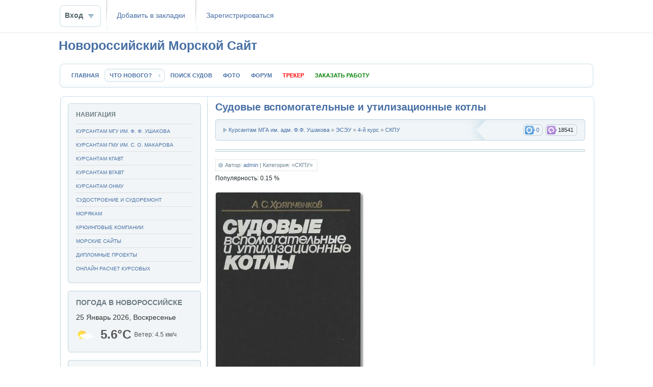

--- FILE ---
content_type: text/html; charset=CP1251
request_url: https://mga-nvr.ru/kursantam/esey/4th-kurs-eseu/sudovye-kotelnye-parovye-ustanovki/178-sudovye-vspomogatelnye-i-utilizacionnye-kotly.html
body_size: 49261
content:
<!DOCTYPE html PUBLIC "-//W3C//DTD XHTML 1.0 Transitional//EN" "//www.w3.org/TR/xhtml1/DTD/xhtml1-transitional.dtd">
<html xmlns="//www.w3.org/1999/xhtml" xml:lang="ru" lang="ru">
  <head>
    <link media="screen" href="/templates/mganvr/style/styles.css?v=202601015631" type="text/css" rel="stylesheet" />
    <title>Судовые вспомогательные и утилизационные котлы</title>
<meta http-equiv="Content-Type" content="text/html; charset=windows-1251" />
<meta name="description" content="Автор: Хряпченков А.С. Дата издания: 1988год ОГЛАВЛЕНИЕ:  Предисловие Принятые сокращения Глава 1. Основные сведения об устройстве паровых, водогрейных ко" />
<meta name="keywords" content="Глава, котлов, водогрейных, паровых, вспомогательных, утилизационных, Основы, Конструкции, основы, Хряпченков, проектирования, эксплуатации, принудительной, циркуляции, Водный, естественной, расчета, Аэродинамика, Список, Приложение" />
<script type="text/javascript" src="/engine/classes/js/jquery.js?v=1.9.1"></script>
<script type="text/javascript" src="/engine/classes/js/jqueryui.js?v=1.10.4"></script>
<script type="text/javascript" src="/engine/classes/js/dle_js.js"></script>
<script type="text/javascript" src="/engine/classes/highslide/highslide.js"></script> 
	<meta name='yandex-verification' content='7cfde91e6acd4d16' />
	<meta name="referrer" content="origin-when-crossorigin" />
    <link rel="icon" type="image/png" href="/logo.jpg" />
    <link rel="shortcut icon" href="//mga-nvr.ru/favicon.ico" /> 
	<meta name="yandex-tableau-widget" content="logo=https://mga-nvr.ru/logo.jpg, color=#ffffff" />
    <!--link media="screen" href="/templates/mganvr/style/engine.css" type="text/css" rel="stylesheet" /--> 

<!--link rel="stylesheet" type="text/css" href="//cdnjs.cloudflare.com/ajax/libs/cookieconsent2/3.0.3/cookieconsent.min.css" />
<script src="//cdnjs.cloudflare.com/ajax/libs/cookieconsent2/3.0.3/cookieconsent.min.js"></script>
<script>
window.addEventListener("load", function(){
window.cookieconsent.initialise({
  "palette": {
    "popup": {
      "background": "#3c404d",
      "text": "#d6d6d6"
    },
    "button": {
      "background": "#8bed4f"
    }
  },
  "theme": "edgeless",
  "content": {
    "message": "Сайт использует cookies. Продолжая пользоваться сайтом, Вы соглашаетесь с размещением cookie-файлов",
    "dismiss": "Ок",
    "link": "Подробнее",
    "href": "https://policies.google.com/technologies/cookies?hl=ru"
  }
})});
</script-->
 
 
 
    



	<!--Объявления уровня страницы-->	

	<!--Объявления уровня страницы-->		
	
		
	
<script language="javascript" type="text/javascript" src="/engine/ajax/payments/payments.js?v=202601015631"></script>
<script language="javascript" type="text/javascript" src="/engine/ajax/webform/webform.js?v=202601015631"></script>

 

  </head>
  <body>



    <div id="toolbar" class="wwide">
      <div class="wrapper">
        <div class="dpad">
        </div>    
        


 <!--noindex--> 
  <ul class="reset loginbox">
    <li class="loginbtn">
      <a rel="nofollow" class="lbn" id="logbtn" href="#"><b>Вход</b></a>
        <form method="post" action="" autocomplete="on">
            <div id="logform" class="radial">
                <ul class="reset">
                    <li class="lfield">
                        <label for="login_name">Имя:</label>
                        <input type="text" name="login_name" id="login_name" autocomplete="username" required />
                    </li>
                    <li class="lfield lfpas">
                        <label for="login_password">
                            Пароль (<a href="https://mga-nvr.ru/index.php?do=lostpassword">Не помните?</a>):
                        </label>
                        <input type="password" name="login_password" id="login_password" autocomplete="current-password" required />
                    </li>
                    <li class="lbtn">
                        <button class="fbutton" type="submit" title="Вход на сайт"><span>Вход</span></button>
                    </li>
                </ul>
                <input name="login" type="hidden" id="login" value="submit" />
            </div>
        </form>
    </li>
      <li class="lvsep">
          <a
                  title="Новороссийский Морской Сайт"
                  class="dashed"
                  href="#"
                  onclick="addToBookmarks(event, 'Новороссийский Морской Сайт', location.href);">
              Добавить в закладки
          </a>
      </li>

      <script>
          function addToBookmarks(e, title, url) {
              e.preventDefault();

              if (window.sidebar && window.sidebar.addPanel) {
                  // Firefox <23
                  window.sidebar.addPanel(title, url, '');
              } else if (window.external && ('AddFavorite' in window.external)) {
                  // IE Favorites
                  window.external.AddFavorite(url, title);
              } else if (window.opera && window.print) {
                  // Opera <15
                  this.title = title;
                  return true;
              } else {
                  // Для современных браузеров: показать подсказку
                  alert('Нажмите Ctrl+D (Cmd+D на Mac), чтобы добавить страницу в закладки.');
              }
          }
      </script>
    <li class="lvsep"><a rel="nofollow" href="/index.php?do=rgstr">Зaрeгиcтpиpoваться</a></li>
  </ul>
<!--/noindex--> 

        <!--noindex--> 
        <div id="google_translate_element"></div>
        <script type="text/javascript">
          function googleTranslateElementInit() {
            new google.translate.TranslateElement({
              pageLanguage: 'ru'
            }, 'google_translate_element');
          }
        </script>
        <!--/noindex--> 
      </div>
    </div>
    <div class="shadow">&nbsp;</div>
    <div class="wrapper">
      <div id="header">
        <div id="logo">
          
          <strong class="logofont"> 
          <a href="/" title="Морской Сайт Новороссийска">Новороссийский Морской Сайт</a>
          </strong> 
           
        </div> 
        <div style="float:right">
        <!--noindex-->  
        
        <!--/noindex-->
        </div>
      </div>
      <div class="mbar" id="menubar">
        <div class="mbar">
          <div class="mbar dpad">
            <div class="menubar">
              <ul id="topmenu" class="lcol reset">
	<li><a title="Морской сайт" href="/"><b>Главная</b></a>
	<li class="sublnk"><a title="Новое на Морском сайте" href="#"><b>Что нового?</b></a>
	<ul>
		<li><a title="Новые публикации" href="/lastnews/"><b>Последние публикации</b></a></li> 
		<li><a title="Новые комментарии" href="/index.php?do=lastcomments"><b>Последние комментарии</b></a></li>
		<li><a title="Новые фото" href="https://mga-nvr.ru/photo-comments"><b>Комментарии к фото</b></a></li> 
	</ul>
	</li>
	<li><a title="Позиции судов в реальном времени" href="https://mga-nvr.ru/poisk-sudov-v-realnom-vremeni-ais-online.html"><b>ПОИСК СУДОВ</b></a></li> 
	<li><a title="Галерея фотографий на морскую тематику" href="https://mga-nvr.ru/index.php?do=photo"><b>ФОТО</b></a></li> 
	<li><a title="Новороссийский Морской Форум" href="https://mga-nvr.ru/forum/"><b>ФОРУМ</b></a></li> 
	<li><a style="color:red !important" title="Морской Торрент Трекер" href="https://seatracker.ru/tracker.php"><b>ТРЕКЕР</b></a></li>
	<li><a style="color:green !important" title="Дипломы, курсовые, рефераты, отчеты на заказ" href="/gde-zakazat-diplom-kursovuyu-referat-otchet.html"><b>ЗАКАЗАТЬ РАБОТУ</b></a></li> 
</ul>
              <!--div style="width:300px;float:right;margin-top:12px">
                <form action="//mga-nvr.ru/search.html" id="cse-search-box">
                  <div>
                    <input type="hidden" name="cx" value="partner-pub-6353104486426456:3971610528" />
                    <input type="hidden" name="cof" value="FORID:10" />
                    <input type="hidden" name="ie" value="Windows-1251" />
                    <input type="text" name="q" size="35" />
                    <input type="submit" name="sa" value="&#x041f;&#x043e;&#x0438;&#x0441;&#x043a;" />
                  </div>
                </form>

              </div-->          

            </div>
          </div>
        </div>
      </div>
       
      <div class="wsh">
        <div class="wsh">
          <div class="wsh_border">&nbsp;</div>
        </div>
      </div>
      
      <div class="shadlr">
        <div class="shadlr">
          <div class="container">
            
            <div class="vsep">
              <div class="vsep">
                  
                <div id="midside" class="rcol">
                  
                   
                  
                  
                  
                  
                   
                  <!--noindex--><!--/noindex--> 
                  
                   
                    <div id='mga-nvr'>
<div class="base fullstory">
<div class="dpad">
    <h1 class="btl">Судовые вспомогательные и утилизационные котлы</h1>
</div> 
  <div class="mlink bgrand">
    <div class="lcol argcat"><div class="overflow" ><a href="https://mga-nvr.ru/kursantam/">Курсантам МГА им. адм. Ф.Ф. Ушакова</a> &raquo; <a href="https://mga-nvr.ru/kursantam/esey/">ЭСЭУ</a> &raquo; <a href="https://mga-nvr.ru/kursantam/esey/4th-kurs-eseu/">4-й курс</a> &raquo; <a href="https://mga-nvr.ru/kursantam/esey/4th-kurs-eseu/sudovye-kotelnye-parovye-ustanovki/">СКПУ</a></div></div> 
    <span class="argviews"><span title="Просмотров: 18541"><b>18541</b></span></span>
    <span class="argcoms"><a href="https://mga-nvr.ru/kursantam/esey/4th-kurs-eseu/sudovye-kotelnye-parovye-ustanovki/178-sudovye-vspomogatelnye-i-utilizacionnye-kotly.html"><span title="Комментариев к Судовые вспомогательные и утилизационные котлы: 0"><b>0</b></span></a></span>
    <!--noindex--> 
    <span class="argback">      
      <div class="ratebox1"> 
     
        <div class="rate1">
          <g:plusone size="medium"></g:plusone>        
        </div>
      </div> 
    </span> 
    <!--/noindex-->     
    <div class="mlarrow">&nbsp;</div>
  </div>



                  <!--noindex-->
                  <div class="hbanner">
                    <div class="dpad bgrand" align="center">
                      
                    </div>
                  </div>
                  <!--/noindex-->


  <div class="dpad">
    <div class="bhinfo">
      
      <!--noindex--> 
      <span class="baseinfo radial">
        Автор: <a onclick="ShowProfile('admin', 'https://mga-nvr.ru/user/admin/');return false;"  href="https://mga-nvr.ru/user/admin/">admin</a><!--от 11-09-2010, 18:11--> | Категория: «СКПУ»
      </span>
      <!--/noindex--> 
    </div>
    <div class="maincont">
      <!--noindex--> 
      
      
      
      
      <!--/noindex--> 
      
       
      
       
       
      <!--noindex-->  <p>Популярность: <span itemprop="ratingValue">0.15</span> %</p><!--/noindex--> 
      
       
      
      
       
      <br />
      <div class="9a11178"><p><!--TBegin:https://mga-nvr.ru/uploads/posts/2010-10/1288213134_kotly-sudovye-vspomogatelnye.jpg|--><a class="thumb-link" href="https://mga-nvr.ru/uploads/posts/2010-10/1288213134_kotly-sudovye-vspomogatelnye.jpg" onclick="return hs.expand(this)" ><img class="thumb-preview" src="https://mga-nvr.ru/uploads/posts/2010-10/thumbs/1288213134_kotly-sudovye-vspomogatelnye.jpg" alt='' title=''  /></a><!--TEnd--><br /><br /></p>
<p>Автор: Хряпченков А.С.</p>
<p>Дата издания: 1988год</p>
<br />
<p>ОГЛАВЛЕНИЕ:<br />Предисловие<br />Принятые сокращения<br />Глава 1. Основные сведения об устройстве паровых, водогрейных котлов и вспомогательных котельных установок<br />Глава 3. Продукты сгорания, расчет объемов и энтальпий<br />Глава 4. Теоретические основы топочных процессов и топочные устройства<br />Глава 5. Тепловой баланс паровых и водогрейных котлов<br />Глава 6. Теплообмен в паровых и водогрейных котлах<br />Глава 7. Аэродинамика вспомогательных и утилизационных котлов<br />Глава 8. Основы теории и расчета естественной и принудительной циркуляции<br />Глава 9. Водный режим и водо под готовка<br />Глава 10. Конструкции вспомогательных паровых и водогрейных котлов<br />Глава 11. Конструкции утилизационных, комбинированных паровых и водогрейных котлов<br />Глава 12. Основы проектирования вспомогательных паровых и водогрейных котлов<br />Глава 13. Основы проектирования утилизационных паровых и водогрейных котлов<br />Глава 14. Прочность паровых и водогрейных котлов<br />Глава 15. Сдаточные испытания н основы технической эксплуатации котлов<br />Приложение</p>
<div class="download">Скачать&nbsp;<a title="Хряпченков котлы" rel="nofollow" href="/external?a%3AaHR0cDovL2RlcG9zaXRmaWxlcy5jb20vZmlsZXMvbGZia3g5Y3Rr" rel="nofollow"  target="_blank">Судовые вспомогательные и утилизационные котлы</a></div>
<br />
<noindex> </noindex></div>

    



 

<div class="clr"></div> 



<div class="clr"></div>

   
   

<div class="clr"><br /></div> 
 
<div id="zao_block_horizontal"></div>
<script type="text/javascript">
	if (!zao_block_horizontal_initiator) {
		var zao_block_horizontal_initiator = window.document.createElement("script");
		zao_block_horizontal_initiator.type = "text/javascript";
		zao_block_horizontal_initiator.async = true;
		zao_block_horizontal_initiator.charset = "utf-8";
		zao_block_horizontal_initiator.src = "https://zchnk.ru/forms/zao-order-block.js?a_aid=4e33e0035a4de&tag_name=zao_block_horizontal&template_name=zao_block_horizontal&content_header_text=%D0%9D%D0%B0%D0%BF%D0%B8%D1%88%D0%B5%D0%BC%20%D1%80%D0%B0%D0%B1%D0%BE%D1%82%D1%83%20%D0%BD%D0%B0%20%D0%B0%D0%BD%D0%B0%D0%BB%D0%BE%D0%B3%D0%B8%D1%87%D0%BD%D1%83%D1%8E%20%D1%82%D0%B5%D0%BC%D1%83&content_num=3&description_button=%D0%A3%D0%B7%D0%BD%D0%B0%D0%B9%D1%82%D0%B5%20%D1%81%D1%82%D0%BE%D0%B8%D0%BC%D0%BE%D1%81%D1%82%D1%8C%20%D0%B2%D0%B0%D1%88%D0%B5%D0%B9%20%D1%80%D0%B0%D0%B1%D0%BE%D1%82%D1%8B%20%D0%B1%D0%B5%D1%81%D0%BF%D0%BB%D0%B0%D1%82%D0%BD%D0%BE%20%D0%B8%20%D0%B7%D0%B0%2015%20%D0%BC%D0%B8%D0%BD%D1%83%D1%82!&color_background=default&color_button=default&color_card=default&color_text_block=default&color_text_card=default&content_work0=dip&content_work1=kurs&content_work2=refer";
		document.body.appendChild(zao_block_horizontal_initiator);
	}
</script>

<div class="clr"><br /></div>      

<div class="yashare-auto-init" data-yashareLink="" data-yashareTitle="" data-yashareDescription="" data-yashareImage="" data-yashareQuickServices="odnoklassniki,vkontakte,telegram,twitter,moimir" data-yashareTheme="counter" data-yashareType="big"></div>

<div class="clr"></div>    
      

      
      
    </div>
    <div class="storenumber"></div>

  </div>

  
  <div class="related">
  <div class="dtop">
    <h4><span><b>Другие материалы по теме:</b></span></h4>
    </div> 
   
    
  <ul class="reset">
    <li><a href="https://mga-nvr.ru/kursantam/esey/4th-kurs-eseu/sudovye-kotelnye-parovye-ustanovki/173-ptye-sudovyx-parovyx-kotlov.html">ПТЭ судовых паровых котлов</a></li><li><a href="https://mga-nvr.ru/moryakam/sudovym-mehanikam/226-pte-sudovyh-parovyh-kotlov.html">ПТЭ судовых паровых котлов</a></li><li><a href="https://mga-nvr.ru/kursantam/esey/4th-kurs-eseu/sudovye-kotelnye-parovye-ustanovki/176-metodichka-k-raschyotu-kotlov-tipa-kv.html">Методичка к курсовой работе по СКПУ</a></li><li><a href="https://mga-nvr.ru/kursantam/esey/5th-kurs-eseu/ekspluataciya-sudovyh-teplovyh-dvigatelei/580-voprosy-k-zachetu-po-te-std.html">Вопросы к зачету по «ТЭ СТД»</a></li><li><a href="https://mga-nvr.ru/kursantam/esey/5th-kurs-eseu/avtomaticheskie-sistemy-upravleniya/189-osnovy-avtomatiki-i-kompleksnaya-avtomatizaciya-sudovyx-paroyenergeticheskix-ustanovok.html">Основы автоматики и комплексная автоматизация судовых пароэнергетических ус ...</a></li><li><a href="https://mga-nvr.ru/kursantam/esey/3rd-kurs-eseu/sudovye-vspomogatelnye-mehanizmy/123-sudovye-vodoopresnitelnye-ustanovki.html">Судовые водоопреснительные установки</a></li><li><a href="https://mga-nvr.ru/kursantam/voenno-morskaya-podgotovka/570-osobennosti-ustroystva-i-ekspluatacii-parovyh-kotlov-korabelnyh-kteu.html">Особенности устройства и эксплуатации паровых котлов корабельных КТЭУ</a></li><li><a href="https://mga-nvr.ru/moryakam/instrukcii-manualy/522-pravila-tehnicheskoy-ekspluatacii-sudovyh-tehnicheskih-sredstv-i-konstrukciy-pte-sts.html">Правила технической эксплуатации судовых технических средств и конструкций  ...</a></li><li><a href="https://mga-nvr.ru/obyavleniya-o-prodaje-diplomov-kursovyh/295-vypolnyu-kursovuyu-po-kotlam-sudovym.html">Выполню курсовые работы по СКПУ для курсантов НГМА</a></li><li><a href="https://mga-nvr.ru/kursantam/esey/4th-kurs-eseu/sudovye-kotelnye-parovye-ustanovki/484-konstrukciya-i-ekspluataciya-uk-kup-1100.html">Конструкция и эксплуатация УК КУП 1100</a></li>
    
    
  </ul>
     
  <br />

  </div>
  

  
  
  </div>
<div class="pheading">
    <a class="addcombtn fbutton" title="Оставить комментарий к Судовые вспомогательные и утилизационные котлы" href="javascript:ShowOrHide('addcform')"><b>Оставить комментарий</b></a>
  <div class="clr"></div>
</div>
<!--noindex-->
<!--dleaddcomments-->
<!--/noindex-->
<!--dlecomments-->
<!--dlenavigationcomments--><div style="margin-top:10px" class="bgrand dpad clr berrors">
  <b>Информация</b><br />
  Посетители, находящиеся в группе <b>Гости</b>, не могут оставлять комментарии к данной публикации.
</div></div>
                     
				  
				           		 
				  
                </div>
                
                <div id="sidebar" class="lcol">
                  <div  class="blocklite bgrand navi">
	<div class="dpad">
	<h4 class="btl">Навигация</h4>
		<ul class="lmenu reset"> 
			<li><a title="Курсантам морской академии имени адм. Ф. Ф. Ушакова (НГМА, НВИМУ)" onclick="javascript:ShowOrHide('menu1');">Курсантам МГУ им. Ф. Ф. Ушакова</a> 
			<menu id="menu1" style="display:none"> 
			<li><a title="Судовождение на морском транспорте.  МГА им. адм. Ф. Ф. Ушакова" href="https://mga-nvr.ru/kursantam/sudovojdenie/">Судовождение</a></li>
			<li><a title="Эксплуатация судовых энергетических установок. МГА им. адм. Ф. Ф. Ушакова" href="https://mga-nvr.ru/kursantam/esey/">ЭСЭУ</a></li>
			<li><a title="Эксплуатация судового электрооборудования и средств автоматизации. МГА им. адм. Ф. Ф. Ушакова" href="https://mga-nvr.ru/kursantam/esesa/">ЭСЭСА</a></li>
			<li><a title="Организация перевозок и управление на морском транспорте.  МГА им. адм. Ф. Ф. Ушакова" href="https://mga-nvr.ru/kursantam/organizaciya-perevozok-i-upravleniya-na-transporte/">ОПУТ</a></li>
			<li><a title="Военно-морская подготовка" href="https://mga-nvr.ru/kursantam/voenno-morskaya-podgotovka/">Военная кафедра</a></li>
			<li><a title="Морская практика" href="https://mga-nvr.ru/kursantam/morskaya-praktika/">Морская практика</a></li>
			<li><a title="Английский для курсантов" href="https://mga-nvr.ru/kursantam/angliiskii/">Английский</a></li>
			<li><a title="Государственные экзамены" href="https://mga-nvr.ru/kursantam/gosudarstvennye-ekzameny/">ГОСЫ</a></li>
			</menu>
			</li>
			<li><a title="Курсантам морской академии имени адм. С. О. Макарова (Макаровка)" onclick="javascript:ShowOrHide('menu3');">Курсантам ГМУ им. С. О. Макарова</a> 
			<menu id="menu3" style="display:none"> 
			<li><a title="Судовождение. ГМА адм. С. О. Макарова" href="https://mga-nvr.ru/kursantam-gma-makarova/sudovojdenie-gma/">Судовождение</a></li>
			<li><a title="Эксплуатация судовых энергетических установок. ГМА адм. С. О. Макарова" href="https://mga-nvr.ru/kursantam-gma-makarova/eseu-gma/">ЭСЭУ</a></li>
			</menu>
			</li>
			<li><a title="Курсантам Киевской государственной академии водного транспорта (КГАВТ)" onclick="javascript:ShowOrHide('menu73');">Курсантам КГАВТ</a> 
			<menu id="menu73" style="display:none"> 
			<li><a title="Менеджмент | КГАВТ" href="https://mga-nvr.ru/kursantam-kgavt/menedzhment-organzacy/">Менеджмент организаций</a></li>  
			<li><a title="Судовождение | КГАВТ" href="https://mga-nvr.ru/kursantam-kgavt/sudovojdenie-kgavt/">Судовождение</a></li>  
			<li><a title="Вопросы разработки дипломного проекта" href="https://mga-nvr.ru/kursantam-kgavt/diplomnaya-rabota/">Дипломное проектирование</a></li>
			</menu>
			</li> 
			<li><a title="Курсантам Волжской Государственной Академии Водного Транспорта" onclick="javascript:ShowOrHide('menu433');">Курсантам ВГАВТ</a> 
			<menu id="menu433" style="display:none"> 
			<li><a title="ЭСЭСА | КГАВТ" href="https://mga-nvr.ru/vgavt/esesa-vgavt/">ЭСЭСА</a></li>
			</menu> 
			</li>    
			<li><a title="Курсантам Одесской национальной морской академии" onclick="javascript:ShowOrHide('menu133');">Курсантам ОНМУ</a> 
			<menu id="menu133" style="display:none"> 
			<li><a title="Вопросы разработки дипломного проекта" href="https://mga-nvr.ru/onmu/diplomna-robota-bakalavra/">Дипломное проектирование</a></li> 
			</menu> 
			</li> 
			<li><a title="Судостроение, судоремонт и проектирование судовых конструкций" href="https://mga-nvr.ru/sudostroenie-sudoremont-proektirovanie/">Судостроение и судоремонт</a></li>
			<li><a title="Морякам" onclick="javascript:ShowOrHide('menu2');">Морякам</a>
			<menu id="menu2" style="display:none"> 
			<li><a title="Судоводителям" href="https://mga-nvr.ru/moryakam/sudovoditelyam/">Судоводителям</a></li>
			<li><a title="Судомеханикам" href="https://mga-nvr.ru/moryakam/sudovym-mehanikam/">Механикам</a></li>
			<li><a title="Электромеханикам" href="https://mga-nvr.ru/moryakam/elektromehanikam/">Электромеханикам</a></li>
			<li><a title="Тесты и симуляторы для моряков" href="https://mga-nvr.ru/moryakam/testy-dlya-moryakov/">Тесты | Симуляторы | Тренинги</a></li>
			<li><a title="Инструкции, мануалы, сервисные письма, правила технической эксплуатации" href="https://mga-nvr.ru/moryakam/instrukcii-manualy/">Инструкции и ПТЭ</a></li>    
			<li><a title="Английский для моряков" href="https://mga-nvr.ru/moryakam/angliiskii-dlya-moryakov/">Английский</a></li>
			<li><a title="Морские законы. Конвенции" href="https://mga-nvr.ru/morskie-zakony/">Морские законы</a></li>
			<li><a title="MAN B&W 50-98MC - Онлайн документация" href="https://mga-nvr.ru/man-bw-50-98mc-onlayn-dokumentaciya.html"><b>MAN B&W Документация</b></a></li>
			</menu>
			</li> 
			<li><a title="Крюинг компании. Трудоустройство моряков" href="https://mga-nvr.ru/kryuing-kompanii/">Крюинговые компании</a></li>  
			<li><a title="Морские сайты"  href="/marine-sites.html">Морские сайты</a></li>
			<li><a title="Дипломные проектирование" href="https://mga-nvr.ru/kursantam/diplomnoe-proektirovanie/">Дипломные проекты</a></li>
			<li><a title="Онлайн расчеты курсовых" href="https://mga-nvr.ru/online-raschet-kursovih.html">Онлайн расчет курсовых</a></li>
		</ul>
	</div>
</div>


<div class="blocklite bgrand">
	<div class="dpad">
		<h4 class="btl">Погода в Новороссийске</h4>
		<div class='minimalWeatherInformer'><div class='weather-header'>25 Январь 2026, Воскресенье</div><div class='weather-now'><img class='weather-icon' src='/img/weather/Weather-sunny_to_cloudy.svg' alt=''><span class='weather-temp'>5.6°C</span><span class='weather-wind'>Ветер: 4.5 км/ч</span></div></div>
		<style>
.minimalWeatherInformer{background:#f1f5f7;width:220px;padding:0px;font-family:Arial,sans-serif;color:#333;border-radius:6px}
.minimalWeatherInformer .weather-header{font-size:14px;font-weight:100;margin-bottom:6px}
.minimalWeatherInformer .weather-now{display:flex;align-items:center;justify-content:flex-start}
.minimalWeatherInformer .weather-icon{width:40px;height:40px;margin-right:8px}
.minimalWeatherInformer .weather-temp{font-size:24px;font-weight:700;margin-right:6px;color:#575757}
.minimalWeatherInformer .weather-wind{font-size:12px;color:#555}
</style>
	</div>
</div>

<div class="blocklite" style="margin:-15px 15px 0px 15px">
	<a title="Ответы на онлайн тесты Марлинс / CES / Ocean Learning / Дельта / SETS" href="//seatest.org"><img src="/img/ke4test-seatest.gif"></a>
</div>



<div class="blocklite bgrand">
	<div class="dpad">
		<h4 class="btl">Случайное фото</h4>
		<div align="center">
<a href="/photo-id-102.html"><img class="imgrand" src="/uploads/photos/previews/[1]_14_Apr_12/97_17_rossija.jpg" alt="" /></a>
<div>Альбом: <a href="/photo-1">Общий альбом</a></div>
<div>Просмотров: 7563</div>
</div>    
	</div>
</div>

<div class="blocklite bgrand">
<div class="dpad">
<h4 class="btl">Сообщения с форума:</h4> 
<a href="https://mga-nvr.ru/forum/showtopic-399/"><strong>Балтийский Ллойд</strong></a> <span style="font-size:10px"> &rArr; <a href="https://mga-nvr.ru/forum/showtopic-399/#message-891">16-05-2025, 14:58</a></span> <p style="color:#969696">Тема в разделе:<a href="https://mga-nvr.ru/forum/category-28/">Объявления</a></p>
<span>Просмотров: <strong>873</strong> | Ответов: <strong>0</strong></span>
    <hr /><a href="https://mga-nvr.ru/forum/showtopic-394/"><strong>Обсуждение - Курсовой проект по ТУС</strong></a> <span style="font-size:10px"> &rArr; <a href="https://mga-nvr.ru/forum/showtopic-394/#message-886">6-12-2024, 09:04</a></span> <p style="color:#969696">Тема в разделе:<a href="https://mga-nvr.ru/forum/category-25/">Обсуждение тем, опубликованных на Новороссийском Морском Сайте</a></p>
<span>Просмотров: <strong>1402</strong> | Ответов: <strong>0</strong></span>
    <hr /><a href="https://mga-nvr.ru/forum/showtopic-207/"><strong>ИВТ им. Г.Я. Седова</strong></a> <span style="font-size:10px"> &rArr; <a href="https://mga-nvr.ru/forum/showtopic-207/#message-518">24-01-2014, 10:31</a></span> <p style="color:#969696">Тема в разделе:<a href="https://mga-nvr.ru/forum/category-10/">Преподаватели</a></p>
<span>Просмотров: <strong>10620</strong> | Ответов: <strong>0</strong></span>
    <hr /><a href="https://mga-nvr.ru/forum/showtopic-387/"><strong>Программа Marport Scala</strong></a> <span style="font-size:10px"> &rArr; <a href="https://mga-nvr.ru/forum/showtopic-387/#message-878">7-03-2024, 20:44</a></span> <p style="color:#969696">Тема в разделе:<a href="https://mga-nvr.ru/forum/category-17/">Электромеханики</a></p>
<span>Просмотров: <strong>1638</strong> | Ответов: <strong>0</strong></span>
    <hr /><a href="https://mga-nvr.ru/forum/showtopic-382/"><strong>Блок управления электродвигателей HYUNDAI HEEM-SERIES</strong></a> <span style="font-size:10px"> &rArr; <a href="https://mga-nvr.ru/forum/showtopic-382/#message-873">13-07-2023, 12:02</a></span> <p style="color:#969696">Тема в разделе:<a href="https://mga-nvr.ru/forum/category-17/">Электромеханики</a></p>
<span>Просмотров: <strong>4569</strong> | Ответов: <strong>0</strong></span>
    <hr />
</div>
</div>


<div class="blocklite bgrand">
<div class="dpad">
<h4 class="btl">Нужна курсовая, диплом?!</h4> 


<script>
	var works = new Array();
	works['Дипломная'] = new Array();
	works['Дипломная'][9] = 400;
	works['Дипломная'][19] = 300;
	works['Дипломная'][30] = 200;

	works['Курсовая'] = new Array();
	works['Курсовая'][4] = 160;
	works['Курсовая'][9] = 120;
	works['Курсовая'][15] = 80;

	works['Реферат'] = new Array();
	works['Реферат'][0] = 160;
	works['Реферат'][2] = 120;
	works['Реферат'][5] = 80;

	works['Контрольная работа'] = new Array();
	works['Контрольная работа'][0] = 800;
	works['Контрольная работа'][2] = 600;
	works['Контрольная работа'][5] = 400;

	works['Отчет по практике'] = new Array();
	works['Отчет по практике'][0] = 240;
	works['Отчет по практике'][2] = 180;
	works['Отчет по практике'][5] = 120;

	works['Экзамен'] = new Array();
	works['Экзамен'][0] = 200;
	works['Экзамен'][2] = 150;
	works['Экзамен'][5] = 100;

	var term = new Array();
	term['Дипломная'] = 30;
	term['Курсовая'] = 15;
	term['Реферат'] = 5;
	term['Контрольная работа'] = 5;
	term['Отчет по практике'] = 5;
	term['Экзамен'] = 5;

	function term_work() {
		var work_type = jQuery('#WorkType').val();
		var day = term[work_type];
		var option_text = '';
		
		for (i = 0; i < (day + 1); i++) {
			option_text = option_text + '<option value="' + i + '">' + i + '</option>';
		}
		jQuery('#col_day').html(option_text);
		return true;
	}
	function calculator() {
		if (jQuery('#str').val() == "" || jQuery('#WorkType').val() == "") {
			return false;
		}
		jQuery('#summ').val('');
		var str = jQuery('#str').val();
		var col_day = jQuery('#col_day').val();
		var work_type = jQuery('#WorkType').val();
		var j = 0;
		for (var i = col_day; i < (term[work_type] + 1); i++) {
			if (works[work_type][i] != undefined) {
				if (j == 0) {
					jQuery('#summ').val(works[work_type][i] * str);
					return true;
				} else {
					for (var k = i; k > 0; k--) {
						if (works[work_type][k] != undefined) {
							jQuery('#summ').val(works[work_type][i] * str);
							return true;
						}
					}
				}
			}
			j++;
		}
	}

	open_tab = function(block, elem, id) {
		jQuery('ul#' + block + ' > li').removeClass('active');
		jQuery(elem).parent().addClass('active');
		jQuery('#' + block + '_c > div').hide();
		jQuery('#' + id).show();
	}

	function hideShowShortDescr() {
		if (jQuery('#ShortDescr').css('display') == 'none') {
			jQuery('#ShortDescr').show();

		} else {
			jQuery('#ShortDescr').hide();
		}

	}
</script>

<div class="approx-cost"><span class="a-head">Калькулятор стоимости</span>

<div>
<span><select onchange="calculator();term_work()" id="WorkType"
	name="WorkType">
	<option value="">--Выберите--</option>
	<option value="Дипломная">Дипломная</option>
	<option value="Курсовая">Курсовая</option>
	<option value="Контрольная работа">Контрольная работа</option>
	<option value="Реферат">Реферат</option>
	<option value="Отчет по практике">Отчет по практике</option>
	<option value="Экзамен">Экзамен</option>
</select></span><br />
<label>Количество страниц:</label>
<div class="app-input"><input type="text" onblur="calculator()"
	name="pagesAll" id="str" value=""></div>
</div>
<div><label>Срок выполнения работы:</label>
<div><select onchange="calculator()" class="day" id="col_day">
	<option value="0">0</option>
	<option value="1">1</option>
	<option value="2">2</option>
	<option value="3">3</option>
	<option value="4">4</option>
	<option value="5">5</option>
	<option value="6">6</option>
	<option value="7">7</option>
	<option value="8">8</option>
	<option value="9">9</option>
	<option value="10">10</option>
	<option value="11">11</option>
	<option value="12">12</option>
	<option value="13">13</option>
	<option value="14">14</option>
	<option value="15">15</option>
</select></div>

</div>
<div><span class="a-head">Приблизительная стоимость:</span>
<div class="clear"></div>

			<div class="input-bg-price"><input type="text" id="summ">
			<span>руб</span></div>
			<label><span style="float: left;">Стоимость может
			уменьшаться после полного пересчета</span></label>
</div>
<a class="fbutton" rel="nofollow" href="//www.zaochnik.com?a_aid=4e33e0035a4de&a_bid=dc53c8c7">Заказать</a>
</div>
 
</div>
</div>

<script language="javascript" type="text/javascript">
<!--
function doVote( event ){

	var vote_check = $('#dle-vote input:radio[name=vote_check]:checked').val();

	ShowLoading('');

	$.get(dle_root + "engine/ajax/vote.php", { vote_id: "1", vote_action: event, vote_check: vote_check, vote_skin: dle_skin }, function(data){

		HideLoading('');

		$("#vote-layer").fadeOut(500, function() {
			$(this).html(data);
			$(this).fadeIn(500);
		});

	});
}
//-->
</script><div id='vote-layer'><div id="votes" class="blocklite bgrand">
  <div class="dcont">
    <div class="dpad">
      <h4 class="bt1 bth4">Опрос</h4>
      <form method="post" name="vote_result" action=''>
        <input type="hidden" name="vote_action" value="results" />
        <input type="hidden" name="vote_id" value="1" />
        <button class="vresult" type="submit" onclick="ShowAllVotes(); return false;" ><span>Все опросы</span></button>
      </form>
    </div>
    <p class="vtitle"><b>Ваша специальность?</b></p>
    <div class="dpad">
      <form method="post" name="vote" action=''>
      <div id="dle-vote"><div class="vote"><input name="vote_check" type="radio" checked="checked" value="0" /> ЭСЭУ</div><div class="vote"><input name="vote_check" type="radio"  value="1" /> ЭСЭСА</div><div class="vote"><input name="vote_check" type="radio"  value="2" /> ЭПОП</div><div class="vote"><input name="vote_check" type="radio"  value="3" /> ОПУТ</div><div class="vote"><input name="vote_check" type="radio"  value="4" /> ЭУП</div><div class="vote"><input name="vote_check" type="radio"  value="5" /> ИСИТ</div><div class="vote"><input name="vote_check" type="radio"  value="6" /> СВ</div></div>
      <br />
      
      
        <input type="hidden" name="vote_action" value="vote" />
        <input type="hidden" name="vote_id" id="vote_id" value="1" />
        <button class="fbutton" type="submit" onclick="doVote('vote'); return false;" ><span>Голосовать</span></button>&nbsp;<button class="fbutton" type="button" onclick="doVote('results'); return false;" ><span>Результаты</span></button>
      </form>
      
    </div>
  </div>

</div>
</div>

<div class="blocklite bgrand">
	<div class="dpad">
		<h4 class="btl">ПОПУЛЯРНОЕ</h4>
		<li><a href="https://mga-nvr.ru/sudostroenie-sudoremont-proektirovanie/670-kursovaya-rabota-po-seu-proektirovanie-seu-morskogo-tankera.html">Курсовая работа по СЭУ | «Проектирование СЭУ морского т ...</a></li><li><a href="https://mga-nvr.ru/kursantam-gma-makarova/eseu-gma/4th-kurs-eseu-gma/sudovye-kotelnye-ustanovki/568-tablicy-vody-i-vodyanogo-para-v-elektronnom-vide.html">Таблицы воды и водяного пара в электронном виде</a></li><li><a href="https://mga-nvr.ru/kursantam/morskaya-praktika/282-otchet-po-praktike-na-th-azov-sea.html">Отчет по практике на т/х «Azov sea»</a></li><li><a href="https://mga-nvr.ru/moryakam/angliiskii-dlya-moryakov/830-angliyskiy-yazyk-dlya-inzhenerov-sudomehanikov-ekspluataciya-i-obsluzhivanie-dizelnogo-dvigatelya.html">Английский язык для инженеров-судомехаников / English f ...</a></li><li><a href="https://mga-nvr.ru/kursantam/esey/4th-kurs-eseu/sudovye-turbomashiny/833-programma-rascheta-rgr-po-stm-na-temu-teplovoy-raschet-turbiny-osevogo-tipa.html">XLS программа по СТМ «Тепловой расчет турбины осевого т ...</a></li>
	</div>
</div>

  

<div class="blocklite bgrand">
  <div class="dpad">
	<h4 class="btl">КЛЮЧЕВЫЕ ТЕГИ</h4>
	<a href="https://mga-nvr.ru/tags/ASTM/" class="clouds_xsmall" title="Найдено публикаций: 2">ASTM</a>, <a href="https://mga-nvr.ru/tags/CES+4.1/" class="clouds_xsmall" title="Найдено публикаций: 2">CES 4.1</a>, <a href="https://mga-nvr.ru/tags/Delta+2+Proxima/" class="clouds_xsmall" title="Найдено публикаций: 3">Delta 2 Proxima</a>, <a href="https://mga-nvr.ru/tags/Delta+test/" class="clouds_xsmall" title="Найдено публикаций: 6">Delta test</a>, <a href="https://mga-nvr.ru/tags/Diesel+Sim/" class="clouds_small" title="Найдено публикаций: 9">Diesel Sim</a>, <a href="https://mga-nvr.ru/tags/Marlins/" class="clouds_small" title="Найдено публикаций: 12">Marlins</a>, <a href="https://mga-nvr.ru/tags/SeaGull/" class="clouds_xsmall" title="Найдено публикаций: 3">SeaGull</a>, <a href="https://mga-nvr.ru/tags/%C0%E2%F2%EE%EC%E0%F2%E8%EA%E0/" class="clouds_small" title="Найдено публикаций: 10">Автоматика</a>, <a href="https://mga-nvr.ru/tags/%C0%F2%EB%E0%F1+%EA%EE%ED%F1%F2%F0%F3%EA%F6%E8%E9/" class="clouds_xsmall" title="Найдено публикаций: 2">Атлас конструкций</a>, <a href="https://mga-nvr.ru/tags/%C1%C6%C4/" class="clouds_xsmall" title="Найдено публикаций: 2">БЖД</a>, <a href="https://mga-nvr.ru/tags/%C3%C2%CF/" class="clouds_xsmall" title="Найдено публикаций: 3">ГВП</a>, <a href="https://mga-nvr.ru/tags/%C3%CE%D1/" class="clouds_xsmall" title="Найдено публикаций: 6">ГОС</a>, <a href="https://mga-nvr.ru/tags/%C3%E8%E4%F0%E0%E2%EB%E8%EA%E0/" class="clouds_xsmall" title="Найдено публикаций: 2">Гидравлика</a>, <a href="https://mga-nvr.ru/tags/%C4%CC+%E8+%CE%CA/" class="clouds_small" title="Найдено публикаций: 10">ДМ и ОК</a>, <a href="https://mga-nvr.ru/tags/%C4%E5%EB%FC%F2%E0+3+%CF%F0%EE%EA%F1%E8%EC%E0/" class="clouds_xsmall" title="Найдено публикаций: 3">Дельта 3 Проксима</a>, <a href="https://mga-nvr.ru/tags/%CA%D3%CF+660/" class="clouds_xsmall" title="Найдено публикаций: 2">КУП 660</a>, <a href="https://mga-nvr.ru/tags/%CC%CE%D1/" class="clouds_xsmall" title="Найдено публикаций: 2">МОС</a>, <a href="https://mga-nvr.ru/tags/%CC%E0%F2%E5%F0%E8%E0%EB%EE%E2%E5%E4%E5%ED%E8%E5/" class="clouds_xsmall" title="Найдено публикаций: 4">Материаловедение</a>, <a href="https://mga-nvr.ru/tags/%CC%EE%F0%F1%EA%EE%E9+%E0%ED%E3%EB%E8%E9%F1%EA%E8%E9/" class="clouds_large" title="Найдено публикаций: 25">Морской английский</a>, <a href="https://mga-nvr.ru/tags/%CD%CF%C1%C8/" class="clouds_xsmall" title="Найдено публикаций: 2">НПБИ</a>, <a href="https://mga-nvr.ru/tags/%CD%E0%E2%E8%E3%E0%F6%E8%FF+%E8+%EB%EE%F6%E8%FF/" class="clouds_xsmall" title="Найдено публикаций: 7">Навигация и лоция</a>, <a href="https://mga-nvr.ru/tags/%CE%DD%D2/" class="clouds_xsmall" title="Найдено публикаций: 7">ОЭТ</a>, <a href="https://mga-nvr.ru/tags/%CE%EF%E5%F0%E0%F2%E8%E2%ED%FB%E9+%EF%EB%E0%ED/" class="clouds_xsmall" title="Найдено публикаций: 3">Оперативный план</a>, <a href="https://mga-nvr.ru/tags/%CF%D2%DD+%E8+%E8%ED%F1%F2%F0%F3%EA%F6%E8%E8/" class="clouds_small" title="Найдено публикаций: 13">ПТЭ и инструкции</a>, <a href="https://mga-nvr.ru/tags/%CF%EB%E0%E2%E0%F2%E5%EB%FC%ED%E0%FF+%EF%F0%E0%EA%F2%E8%EA%E0/" class="clouds_medium" title="Найдено публикаций: 16">Плавательная практика</a>, <a href="https://mga-nvr.ru/tags/%D1%C4%C2%D1/" class="clouds_small" title="Найдено публикаций: 12">СДВС</a>, <a href="https://mga-nvr.ru/tags/%D1%D5%D3/" class="clouds_xsmall" title="Найдено публикаций: 6">СХУ</a>, <a href="https://mga-nvr.ru/tags/%D1%E8%F1%F2%E5%EC%E0+%C4%C0%D3/" class="clouds_xsmall" title="Найдено публикаций: 3">Система ДАУ</a>, <a href="https://mga-nvr.ru/tags/%D1%EE%EF%F0%EE%EC%E0%F2/" class="clouds_xsmall" title="Найдено публикаций: 3">Сопромат</a>, <a href="https://mga-nvr.ru/tags/%D1%F3%E4%EE%F0%E5%EC%EE%ED%F2/" class="clouds_medium" title="Найдено публикаций: 18">Судоремонт</a>, <a href="https://mga-nvr.ru/tags/%D1%F3%E4%EE%F1%F2%F0%EE%E5%ED%E8%E5/" class="clouds_medium" title="Найдено публикаций: 16">Судостроение</a>, <a href="https://mga-nvr.ru/tags/%D2%C0%D3/" class="clouds_xsmall" title="Найдено публикаций: 7">ТАУ</a>, <a href="https://mga-nvr.ru/tags/%D2%C4+%E8+%D2%CF/" class="clouds_xsmall" title="Найдено публикаций: 8">ТД и ТП</a>, <a href="https://mga-nvr.ru/tags/%D2%CA%CC/" class="clouds_xsmall" title="Найдено публикаций: 2">ТКМ</a>, <a href="https://mga-nvr.ru/tags/%D2%CE%DD/" class="clouds_small" title="Найдено публикаций: 11">ТОЭ</a>, <a href="https://mga-nvr.ru/tags/%D2%D3%D1/" class="clouds_xsmall" title="Найдено публикаций: 7">ТУС</a>, <a href="https://mga-nvr.ru/tags/%D3%D0%D4/" class="clouds_xsmall" title="Найдено публикаций: 3">УРФ</a>, <a href="https://mga-nvr.ru/tags/%D8%EF%EE%F0%FB/" class="clouds_xlarge" title="Найдено публикаций: 27">Шпоры</a>, <a href="https://mga-nvr.ru/tags/%DD%CC/" class="clouds_xsmall" title="Найдено публикаций: 2">ЭМ</a>, <a href="https://mga-nvr.ru/tags/%DD%D1%DD%D3/" class="clouds_small" title="Найдено публикаций: 13">ЭСЭУ</a><br /><br /><a href="https://mga-nvr.ru/tags/">Показать все теги</a>
  </div>
</div>

<div class="blocklite bgrand">
	<div class="dpad">
		<h4 class="btl">Статистика сайта</h4>
		<table style="width: 100%; border-collapse: collapse; text-align: left; margin: 0 auto;">
  <tr>
    <td>
      Пользователей: 4321 [<span style="color: #00cc00">+0</span>]
    </td>
  </tr>

  <tr>
    <td>
      Материалов: 666 [<span style="color: #00cc00">+0</span>]
    </td>
  </tr>

  <tr>
    <td>
      Комментариев: 1175 [<span style="color: #00cc00">+0</span>]
    </td>
  </tr>

  <tr>
    <td>
      <span id="site-age"></span>
    </td>
  </tr>
</table>

<script>
  const siteLaunch = new Date('October 09, 2010'); // дата запуска сайта
  const nowa = new Date();

  let years = nowa.getFullYear() - siteLaunch.getFullYear();
  let months = nowa.getMonth() - siteLaunch.getMonth();

  if (months < 0) {
    years--;
    months += 12;
  }

  document.getElementById('site-age').innerHTML = `Возраст сайта: ${years} лет ${months} мес.`;
</script>
			<link rel="stylesheet" type="text/css" href="/templates/mganvr/online/online.css" media="screen" />
	<script language="javascript" type="text/javascript" src="/engine/modules/online/hint.js"></script><div id="hintbox"></div>
<div class="online_user">
Сейчас на сайте: 4<br />
Гостей: 4<br /><br />


  <div class="online_out1">Роботы:&nbsp;</div><div class="robots">- нет</div><div style="clear:both"></div>

</div>
	</div>
</div>






<!--div class="blocklite bgrand" style="background-color:#f1f5f7 !important">
	<div class="dpad">
{b anner_sid ebar }
	</div>
</div-->

<!--
<div class="blocklite bgrand" style=";background-color:#f1f5f7 !important">
<div class="dpad">
<h4 class="btl">Сейчас просматривают</h4>
 
</div>
</div>
//-->

<!--div class="blocklite bgrand" style=";background-color:#f1f5f7 !important">
	<div class="dpad">
		<h4 class="btl">Объявления</h4>
	Выполню курсовые работы<br />
	по <a href="https://mga-nvr.ru/obyavleniya-o-prodaje-diplomov-kursovyh/295-vypolnyu-kursovuyu-po-kotlam-sudovym.html">судовым котельным установкам</a><br />
	Обращаться:tel. <b>+7(961)591-88-14</b>
	</div>
</div-->
                </div>
                 
                <div class="clr"></div>
                
                 
              </div>
              
            </div>
            

		  
		  </div>
        </div>
      </div>
      
      <div class="wbtm wsh">
        <div class="wsh">
          <div class="wsh">&nbsp;</div>
        </div>
      </div>
       
      <div class="footerbar" id="footbar">
        <div class="footerbar">
          <div class="footerbar dpad">
            <div class="footbar">
              <h5 class="copyright">
                MGA-NVR &copy; 2010-2026  |  <a href="/sitemap.xml">Карта сайта</a> | <a title="Реклама на сайте" href="//mga-nvr.ru/advertising.html"><b>Реклама</b></a> | <a href="/feedback.html">Контакты</a> |  <a href="/oferta.html">Публичная оферта</a>
              </h5>
              <div class="counts">
                <ul class="reset">
                  <!--noindex-->
                  <li>
                    <!-- LiveInternet counter -->
<a id="liveinternet-counter" rel="nofollow" target="_blank" href="https://www.liveinternet.ru/click">
  <img
    id="liveinternet-img"
    src=""
    alt="LiveInternet"
    title="LiveInternet"
    width="31"
    height="31"
    style="border: 0;"
  >
</a>

<script>
(function () {
  const referrer = encodeURIComponent(document.referrer || '');
  const url = encodeURIComponent(location.href);

  let screenInfo = '';
  if (typeof screen !== 'undefined') {
    const depth = screen.colorDepth || screen.pixelDepth || 0;
    screenInfo = `;s${screen.width}*${screen.height}*${depth}`;
  }

  const rand = Math.random();

  const imgSrc =
    `https://counter.yadro.ru/hit?t43.10` +
    `;r${referrer}` +
    screenInfo +
    `;u${url}` +
    `;${rand}`;

  document.getElementById('liveinternet-img').src = imgSrc;
})();
</script>
<!-- /LiveInternet counter --> 
                  </li> 
                  <li>
                    <!-- begin of Top100 code -->
<a rel="nofollow" href="/external?a%3AaHR0cHM6Ly90b3AxMDAucmFtYmxlci5ydS9uYXZpLzIzNTU5MzIv" rel="nofollow" >
<img src="https://counter.rambler.ru/top100.cnt?2355932" alt="Rambler's Top100" border="0" />
</a>
<!-- end of Top100 code --> 
                  </li>
				  <li>
					<a rel="nofollow" href="//booktracker.org/" target="_blank" alt="Книжный трекер"><img src="/img/book-banner.gif" title="Книжный трекер"></a>
				  </li>
				  <li>
					<a target="_blank" href="//www.host-food.ru/p/34637/" rel="nofollow"><img alt="Сайт находится на хостинге Host Food" src="/img/hf.gif" /></a>
				  </li>
                  <li>
                    <!-- counter -->
<!-- /counter -->
                  </li> 
                  
                </ul>
                <!--/noindex-->
              </div> 
            </div>
          </div>
        </div>
      </div> 
      <!--{inc lude file="en gine/modu les/total _time_query.php"} --> 
    </div>

    <!--noindex-->
    <div id="loading-layer" style="display:none"><div id="loading-layer-text">Загружаемся...</div></div>
<script language="javascript" type="text/javascript">
<!--
var dle_root       = '/';
var dle_admin      = '';
var dle_login_hash = '';
var dle_group      = 5;
var dle_skin       = 'mganvr';
var dle_wysiwyg    = 'no';
var quick_wysiwyg  = '0';
var dle_act_lang   = ["Да", "Нет", "Ввод", "Отмена"];
var menu_short     = 'Быстрое редактирование';
var menu_full      = 'Полное редактирование';
var menu_profile   = 'Просмотр профиля';
var menu_send      = 'Отправить сообщение';
var menu_uedit     = 'Админцентр';
var dle_info       = 'Информация';
var dle_confirm    = 'Подтверждение';
var dle_prompt     = 'Ввод информации';
var dle_req_field  = 'Заполните все необходимые поля';
var dle_del_agree  = 'Вы действительно хотите удалить? Данное действие невозможно будет отменить';
var dle_del_news   = 'Удалить статью';
var allow_dle_delete_news   = false;
//-->
</script><script language="javascript" type="text/javascript">  
<!--  
	hs.graphicsDir = '/engine/classes/highslide/graphics/';
	hs.outlineType = 'rounded-white';
	hs.numberOfImagesToPreload = 0;
	hs.showCredits = false;
	hs.dimmingOpacity = 0.60;
	hs.lang = {
		loadingText :     'Загрузка...',
		playTitle :       'Просмотр слайдшоу (пробел)',
		pauseTitle:       'Пауза',
		previousTitle :   'Предыдущее изображение',
		nextTitle :       'Следующее изображение',
		moveTitle :       'Переместить',
		closeTitle :      'Закрыть (Esc)',
		fullExpandTitle : 'Развернуть до полного размера',
		restoreTitle :    'Кликните для закрытия картинки, нажмите и удерживайте для перемещения',
		focusTitle :      'Сфокусировать',
		loadingTitle :    'Нажмите для отмены'
	};
	
	hs.align = 'center';
	hs.transitions = ['expand', 'crossfade'];
	hs.addSlideshow({
		interval: 4000,
		repeat: false,
		useControls: true,
		fixedControls: 'fit',
		overlayOptions: {
			opacity: .75,
			position: 'bottom center',
			hideOnMouseOut: true
		}
	});
//-->
</script>
    <!--/noindex-->


	
    <script type="text/javascript" src="/templates/mganvr/js/libs.js"></script> 
	
	
	
	
	


    
    <script src="//yandex.st/share/cnt.share.js"></script>
    <!--script type="text/javascript" src="https://apis.google.com/js/plusone.js">{lang: 'ru'}</script-->   	
	
	
	<!-- Yandex.Metrika counter -->
<script type="text/javascript">
(function (d, w, c) {
    (w[c] = w[c] || []).push(function() {
        try {
            w.yaCounter22230457 = new Ya.Metrika({id:22230457,
                    clickmap:true,
                    trackLinks:true,
                    accurateTrackBounce:true});
        } catch(e) { }
    });

    var n = d.getElementsByTagName("script")[0],
        s = d.createElement("script"),
        f = function () { n.parentNode.insertBefore(s, n); };
    s.type = "text/javascript";
    s.async = true;
    s.src = (d.location.protocol == "https:" ? "https:" : "http:") + "//mc.yandex.ru/metrika/watch.js";

    if (w.opera == "[object Opera]") {
        d.addEventListener("DOMContentLoaded", f, false);
    } else { f(); }
})(document, window, "yandex_metrika_callbacks");
</script>
<noscript><div><img src="//mc.yandex.ru/watch/22230457" style="position:absolute; left:-9999px;" alt="" /></div></noscript>
<!-- /Yandex.Metrika counter -->	
    <script  type="text/javascript" src="//translate.google.com/translate_a/element.js?cb=googleTranslateElementInit"></script> 


   <div id="rmPopupDiv"></div>
   
<!--   
[let_it_snow]	
	<script type="text/javascript">
sitePath = "/";
sflakesMax = 64;
sflakesMaxActive = 64;
svMaxX = 3;
svMaxY = 3;
ssnowStick = 1;
sfollowMouse = 1;
</script>
<script type="text/javascript" src="/snow/snow.js"></script>
[/let_it_snow]   
  --> 
  
<!--div id="universal_order_chat"></div>
<script type="text/javascript">
	if (!universal_order_chat_initiator) {
		var universal_order_chat_initiator = window.document.createElement("script");
		universal_order_chat_initiator.type = "text/javascript";
		universal_order_chat_initiator.async = true;
		universal_order_chat_initiator.charset = "utf-8";
		universal_order_chat_initiator.src = 'https://zchnk.ru/forms/universal-order-chat.js?a_aid=4e33e0035a4de&tag_name=universal_order_chat&template_name=universal_order_chat&theme=light&header=full&delay=5&name=%D0%90%D0%BB%D0%B5%D0%BA%D1%81%D0%B0%D0%BD%D0%B4%D1%80&description=%D0%A5%D0%BE%D1%82%D0%B8%D1%82%D0%B5%20%D0%B7%D0%B0%D0%BA%D0%B0%D0%B7%D0%B0%D1%82%D1%8C%20%D1%80%D0%B0%D0%B1%D0%BE%D1%82%D1%83%3F&avatar=https%3A%2F%2Fmga-nvr.ru%2Fimg%2Fprepod.jpg&corner=square&channel=BOT';
		document.body.appendChild(universal_order_chat_initiator);
	}
</script-->

  </body>
</html>

--- FILE ---
content_type: text/css
request_url: https://mga-nvr.ru/templates/mganvr/style/styles.css?v=202601015631
body_size: 42106
content:
html,body,div,ul,ol,li,dl,dt,dd,h1,h2,h3,h4,h5,h6,pre,form,p,blockquote,fieldset,input{margin:0;padding:0;list-style:none}body{color:#1f282c;word-wrap:break-word}iframe #abg{color:#DDDDDD !important;text-decoration:none !important}#mga-nvr{overflow:hidden}.headcolor{color:#6B7A81 !important}h1,h2,h3,h4,h5{line-height:normal}h1{font-size:1.7em}h2{font-size:1.6em}h3{font-size:1.5em}h4{font-size:1.1em}h5{font-size:1em}a{color:#4870a4;text-decoration:none}a img{border:0 none}.red a:link,visited,active{color:red !important;text-decoration:none}.red a:hover{text-decoration:underline;color:red !important}input,textarea,select,button,body{font:12px/16px Arial, Helvetica, sans-serif}input,textarea,select,button,a{outline:none}input,textarea{border:1px solid #C0CAD5 !important;border-radius:5px;-moz-border-radius:5px;-webkit-border-radius:5px;background:#fff url(../images/fields.png) repeat-x}textarea{padding:10px}input:focus,textarea:focus{box-shadow:0 0 8px rgba(82, 168, 236, 0.6)}.framer{margin:0;padding:0;background-color:#f1f5f7;width:228px}p{margin-top:.2em}hr{border:0 none;border-top:1px solid #dbe8ed;height:1px}ul{list-style:disc outside;margin:0 0 18px 15px}ol{list-style:decimal;margin:0 0 18px 2.1em}.reset,.reset li{list-style:none;margin:0;padding:0}.clr{clear:both}.thide,.htmenu span{overflow:hidden;display:block;height:0;line-height:normal}table.userstop,table.pm,table.tableform,table.calendar{border-collapse:collapse;border-spacing:0}.wrapper{max-width:1050px;width:92%;text-align:left;margin:0 auto}#toolbar{height:64px;position:relative;background:#fff;border-bottom:1px solid #e0e5e7}.shadow{font:1px/1px sans-serif;height:11px;width:100%;position:absolute;left:0}#toolbar .shadow{bottom:-12px}.dpad{margin:0 15px}.htmenu a,.htmenu span{margin-top:22px;float:right}.htmenu a{color:#708893;height:17px;line-height:17px}.htmenu span{padding-top:17px;width:19px;background:url("../images/htmenu.png")}.loginbox .loginbtn,.loginbox .loginava{position:relative;margin:10px 10px 0 2px}.lbn,.lbn b{height:43px;background:url(../images/lbtn.png) no-repeat}.lbn{z-index:13;position:relative;line-height:42px;color:#516168;font-size:1.15em}.lbn b{cursor:pointer;background-position:100% -43px;padding:0 35px 0 10px}.lbn.selected{background-position:0 -86px}.lbn.selected b{background-position:100% -129px}.loginbox #logform{border-radius:0 10px 10px 10px;border:1px solid #cbdfe8;top:42px;left:0;z-index:12;display:none;position:absolute;width:180px;background-color:#fbfdfe;padding:10px}.loginbox #logform .lfield{margin-bottom:1em}.loginbox #logform .lfield label{display:block;margin-bottom:.2em}.loginbox #logform .lfield input{width:170px;border:1px solid #c0d4de;background:#fff url(../images/fields.png) repeat-x;padding:4px}.loginbox #logform .lbtn{text-align:center}.loginbox .lvsep{line-height:24px;font-size:1.15em;margin-right:20px;height:45px;background:url(../images/lvsep.png) no-repeat;padding:19px 0 0 21px}.loginbox .loginava{overflow:hidden;margin-right:7px}.loginbox .loginava img{width:43px}.loginbox .loginava b,.loginbox .loginava{height:43px;width:43px}.loginbox .loginava b{z-index:13;background:url(../images/loginava.png) no-repeat;position:absolute;left:0;top:0}.loginbox .lvsep .radial{margin-right:5px;background-color:#e7eff7;color:#4870a4;float:left;padding:0 8px}.loginenter{border-top:1px solid #dbe8ed}.loginenter li a{display:block;width:100%;border-bottom:1px solid #dbe8ed;padding:5px 0}.lexit{width:33px;padding-top:43px;background:url(../images/lexit.png) no-repeat}.lexit:hover{background-position:0 -43px}.logofont a:hover{text-decoration:none !important;color:#444}.logofont{font-size:2.1em !important;line-height:normal;font-family:Arial, Helvetica, sans-serif}#header{height:60px;clear:both;overflow:hidden}#logo{margin-top:10px;width:400px;float:left}.headlinks ul,.searchbar{float:right;margin-top:37px}.headlinks ul a{height:27px;color:#4870a4;float:left;padding:0 10px}.headlinks ul a:hover{color:#4870a4;text-decoration:underline}.searchbar{margin-left:5px;width:182px;height:27px;background:url(../images/search.png) no-repeat}.searchbar li{float:left;height:27px}.searchbar .lfield{width:145px;padding-left:10px;overflow:hidden}.searchbar .lfield input{color:#708893;float:left;height:15px;width:145px;border:0 none;background:#fff;margin-top:6px}.searchbar .lbtn input{width:27px;height:27px;background:url(../images/search.png) no-repeat 0 -27px}.searchbar .lbtn input:hover{background-position:-27px -27px}#menubar{margin-bottom:12px}.mbar{height:52px;background:url(../images/mbar.png) no-repeat}.mbar .mbar{background-position:100% -52px}.mbar .mbar .mbar{background-position:0 -104px;background-repeat:repeat-x}.menubar{height:47px;text-transform:uppercase;font-size:11px;font-family:Tahoma,Arial,Sans-serif}.menubar ul{line-height:26px;margin-top:10px;margin-left:0px}.menubar ul li,.menubar ul a,.menubar ul a b{height:26px;float:left}.menubar ul a{margin-right:1px;color:#4870a4;background:url(../images/topmenu.png) no-repeat 0 -999px}.menubar ul a b{cursor:pointer;background:url(../images/topmenu.png) no-repeat 0 -999px;padding:0 10px}.menubar ul a:hover{background-position:0 0;text-decoration:underline}.menubar ul a:hover b{background-position:100% -26px;text-decoration:underline}.menubar ul .sublnk a{background-position:0 -104px}.menubar ul .sublnk a b{padding-right:25px;background-position:100% -130px}.menubar ul .sublnk a:hover,.menubar ul .sublnk.selected a{background-position:0 -52px}.menubar ul .sublnk a:hover b,.menubar ul .sublnk.selected a b{padding-right:25px;background-position:100% -78px}.menubar ul .sublnk{position:relative}.menubar ul li ul{width:200px;top:26px;left:0;position:absolute;z-index:9999;display:none;margin:0}.menubar ul li ul li a,.menubar ul li ul li,.menubar ul li ul li a b{background:none;float:none;height:auto;display:block;line-height:normal;text-transform:none}.menubar ul li ul li a{color:#4870a4;width:100%;background:#fff;padding:6px 0;border:#cbdfe8 1px solid;border-radius:5px 5px 5px 5px}.menubar ul li ul li a:hover{text-decoration:underline}.hrss{float:right;margin-top:1px;padding-top:2px}.wsh{font:1px/1px sans-serif;height:14px;background:url(../images/wsh.png) no-repeat 100% -14px;padding:0 14px 0 0}.wsh .wsh{background-position:0 0;padding:0 0 0 14px}.wsh .wsh .wsh{background-position:0;background-color:#fff}.wsh_border{border-top:1px solid #CEDFEF}.wbtm{margin-bottom:10px;background-position:100% -51px}.wbtm .wsh{background-position:0 -28px;padding:0 0 0 292px}.wbtm .wsh .wsh{background:url(../images/wsh.png) repeat-x 0 -74px}.shadlr{width:100%;background:url(../images/shadow_left.png) repeat-y}.shadlr .shadlr{background:url(../images/shadow_right.png) repeat-y 100% 0}.container{margin:0 3px}.vsep{padding-left:289px;background:url(../images/shadow_left.png) repeat-y -3px 0}.vsep .vsep{width:100%;background:#fff;padding:0}#sidebar{width:289px;margin:0px 0 0 -289px}.navi{text-transform:uppercase;font-size:10px;font-family:Tahoma,Arial,Sans-serif}#midside{width:100%;margin-top:-4px}#midside img{max-width:650px}.block{width:275px;margin:0 0 0 12px}.block .dtop,.block .dbtm,.blocklite .dbtm{height:19px;background:#fff url(../images/block.png) no-repeat -550px 100%;font:1px/1px sans-serif}.block .dtop{height:15px;background-position:0 0}.block .dcont{background:#fff url(../images/block.png) repeat-y -275px 0;padding:0 9px}.block .dcont .dpad{padding-bottom:6px}.block .btl h4{margin-top:5px;float:left;text-transform:uppercase;font-size:1.15em;color:#368fde}.block .btl{background:url(../images/btlblocks.png) repeat-x 0 100%;height:31px;border-bottom:1px solid #cedfef;padding:0 15px}.blocklite{margin:0 0 15px 15px;padding-bottom:14px;padding-top:15px;width:259px}.blocklite .btl{margin-bottom:13px;text-transform:uppercase;font-size:1.15em;color:#6b7a81}.bth4{color:#6B7A81;float:left;font-size:1.15em;margin-top:5px;text-transform:uppercase}.informer{padding-top:13px;margin-bottom:15px;border-top:1px solid #b6cbd6}.lmenu a{margin-top:-1px}.lmenuul{margin:0 5px 0 5px}.lmenu li a{cursor:pointer;color:#4870a4;display:block;height:27px;line-height:27px;border-top:1px solid #e0e0e0}.lmenu li a:hover{cursor:pointer;color:#4870a4;text-decoration:underline}.tabcont{display:none}#news-arch .btl{border-bottom:0}.tabmenu a{margin-left:2px;background:#cde0e9 url(../images/archtabs.png) no-repeat;margin-top:4px;padding-top:27px;width:33px;float:right}.tabmenu a.selected{background-color:#429be3}.tabmenu a.tabarh{background-position:-33px 0}.tabmenu a.tabarh:hover{background-position:-33px -27px}.tabmenu a.tabarh.selected{background-position:-33px -54px}.tabmenu a.tabarh.selected:hover{background-position:-33px -81px}.tabmenu a.tabcal{background-position:0 -54px}.tabmenu a.tabcal:hover{background-position:0 -81px}.tabmenu a.tabcal.selected:hover{background-position:0 -27px}#news-arch p{margin-bottom:14px;background:#338adb url(../images/archinfo.png) repeat-x;height:34px;line-height:33px;color:#fff;padding:0 15px}.fbutton,.btn_reglog,.vresult{cursor:pointer;border:0}.btn_reglog{background:#f2f2f2 url(../images/bbcodes.png) repeat-x;border:1px solid #c5c5c5;color:#7d7d7d;width:108px;height:21px;padding-bottom:3px;font-weight:700}.btn_reglog:hover{background:#fff none}a.b01,input.b01,button.b01,.fbutton,.bbcodes{padding:1px 5px;font-size:9px;font-family:Tahoma,Arial,Sans-serif;color:#fff;text-transform:uppercase;cursor:pointer;box-shadow:0px 1px 3px #000;-o-box-shadow:0px 1px 3px #000;-moz-box-shadow:0px 1px 3px #000;-webkit-box-shadow:0px 1px 3px #000;border-radius:3px;-o-border-radius:3px;-moz-border-radius:3px;-webkit-border-radius:3px;background-color:#F1F5F7;background:-webkit-gradient(linear, left top, left bottom, color-stop(0, #F1F5F7), color-stop(1, #C0D4DE));background:-moz-linear-gradient(center bottom , #C0D4DE, #F1F5F7) repeat scroll 0 0 transparent;border:1px solid #fff !important;text-shadow:0px 1px 1px #fff;-o-text-shadow:0px 1px 1px #fff;-moz-text-shadow:0px 1px 1px #fff;-webkit-text-shadow:0px 1px 1px #fff;color:#555}a.b01:hover,input.b01:hover,button.b01:hover,.fbutton:hover,.bbcodes:hover{background-color:#fff;background:-webkit-gradient(linear, left top, left bottom, color-stop(0, #C0D4DE), color-stop(1, #F1F5F7));background:-moz-linear-gradient(bottom, #F1F5F7, #C0D4DE);border:1px solid #fff;text-decoration:none}a.b01:active,input.b01:active,button.b01:active,.fbutton:active,.bbcodes:hover{color:#555;background:#F1F5F7}button.fbutton span{cursor:pointer;display:block;padding-top:2px}#votes .btl{border-bottom:1px solid #CEDFEF}.vtitle{background:none repeat scroll 0 0 #f1f5f7;color:#4870a4;margin-bottom:5px;padding:32px 15px 8px}.vresult{margin-top:3px;font-size:11px;color:#909ca3;float:right;width:91px;height:20px;background:url(../images/vresult.png) no-repeat 100% 0 !important;padding:0}.vresult span{display:block;padding:0 20px 5px 0}.vote,#dle-poll-list div{clear:both;padding:2px 0 2px 2px}.vote input,#dle-poll-list div input{float:left;width:14px;height:14px;margin:0 4px 0 0;padding:0}.footbox .lcol,.footbox{height:96px}.footbox{background:#fff url(../images/footbox.png) no-repeat 100% -96px;padding:0 28px 0 289px}.footbox .lcol{overflow:hidden;color:#fff;width:244px;margin-left:-289px;background:#fff url(../images/footbox.png) no-repeat;padding:0 15px 0 30px}.footbox .lcol p{margin-top:39px}.footbox .rcol{width:100%;background:#fff url(../images/footbox.png) no-repeat -289px 0;border-top:1px solid #cedfef;border-bottom:1px solid #cedfef;height:94px}.btags{overflow:hidden;padding-top:12px;height:75px;position:relative;margin:0 5px 0 15px}.btags .shadow{height:39px;bottom:0;background:url(../images/btagsshadow.png) repeat-x 0 100%}#footmenu{position:relative}#footmenu .dpad{height:44px;overflow:hidden}#footmenu .shadow{top:-11px;background:url(../images/footmenu.png) repeat-x}#footmenu ul{margin:9px 0 0 -10px}#footmenu ul a{color:#4870a4;background:url(../images/fmenusep.png) no-repeat;line-height:25px;height:26px;padding:0 9px 0 10px}#footbar{margin:0}.footerbar{height:52px;background:url(../images/mbar.png) no-repeat}.footerbar .footerbar{background-position:100% -52px}.footerbar .footerbar .footerbar{background-position:0 -104px;background-repeat:repeat-x}.footbar{height:44px;padding-top:8px}#footer{background:#fff;padding:18px 0}.footerinfo{background-color:#F1F5F7;border-radius:5px 5px 5px 5px;color:#6C838E;font:0.9em/21px sans-serif;height:21px;margin-bottom:10px;margin-top:10px;padding:4px 0;overflow:hidden}.counts ul li{float:right;height:31px;opacity:0.4;margin:0 0 0 8px}.counts ul li:hover{opacity:1.0}.copyright{float:left;padding-top:8px}.copyright a{color:#4870a4}.speedbar{background:url(../images/speedbar.png) repeat-x 0 100%;margin-bottom:11px;border-bottom:1px solid #e5e5e5;font-size:.9em;padding:0 15px 11px}.hbanner{margin-bottom:15px;padding-top:4px}.hbanner .dpad{padding-bottom:3px;overflow:hidden}.hbanner .dbtm{background:url(../images/cshadow.png) no-repeat 50% 0;border-top:1px solid #f2f2f2;text-align:center}.hbanner .dbtm span{padding-top:14px;width:142px;background:#398cd7 url(../images/adww.png) no-repeat;margin:0 auto}.sortn{background:url(../images/sortnews.png) no-repeat;height:33px}.sortn.dpad{margin-bottom:20px}.sortn .sortn{line-height:32px;background-position:100% -33px;padding:0 15px}.base{border-bottom:1px solid #dbe8ed;margin-bottom:10px}.base .btl{color:#4870a4;margin-bottom:.6em}.bhinfo{height:21px;margin-bottom:10px}.baseinfo{background:url("../images/baseinfo.png") no-repeat scroll 5px 50% transparent;border:1px dotted #C0D4DE;color:#6C838E;float:left;font:0.9em/21px sans-serif;height:21px;overflow:hidden;padding:0 8px 0 18px}.bhinfo,.bhinfo ul,.bhinfo ul li{height:19px}.isicons li{width:17px;height:17px;padding:2px 2px 2px 0}.isicons li img{display:block}.ratebox{float:right;width:115px;height:19px;text-align:center;padding-top:2px}.ratebox .rate{text-align:left;width:85px;height:17px;overflow:hidden;margin:0 auto}.ratebox1{float:right;height:29px;padding:10px 0 0 1px;text-align:center}.ratebox1 .rate1{padding-right:6px;width:60px;height:27px;overflow:hidden;float:right}.ratebox1 .rate2{padding-right:1px;height:27px;overflow:hidden;float:right}.storenumber,.basenavi,.maincont,.berrors,.fullstory,.basecont{margin-bottom:15px;text-align:justify}.maincont img{border:none;padding:0 5px 5px}.mlink{font-size:.9em;overflow:hidden;background:#f1f5f7 url(../images/mlink.png) repeat-x;height:40px;margin:0px 15px 13px 15px;padding:0 15px}.argcat{padding-left:10px;background:url(../images/argcat.png) no-repeat 0 58%;color:#6c838e;margin-top:12px}.mlarrow{float:right;width:50px;height:40px;background:url(../images/mlinkarrow.png) no-repeat}.argviews span,.argcoms span,.argviews span b,.argcoms span b{background:url(../images/args.png) no-repeat 100% -23px;height:23px}.argviews span,.argcoms span{line-height:23px;float:right;margin:9px 0 0 5px}.argviews span{background-position:0 -46px}.argviews span b,.argcoms span b{font-weight:400;float:left;padding:0 7px 0 25px}.editdate,.basetags{font-size:.9em;text-align:right;color:#6c838e}.basetags{padding-top:10px;text-align:left;border-top:1px solid #dbe8ed}.related{border-bottom:1px solid #f8fbfe;padding:0 15px}.related .dtop{height:38px}.related .dtop span{background:#F1F5F7;border-top:1px solid #CEDFEF;color:#000000;font-size:1.3em;line-height:36px}.related .dtop span,.related .dtop span b{background:#F1F5F7;border-radius:10px 10px 0px 0px;float:left;height:37px}.related .dtop span b{padding:0 15px}.related ul li{background:url("../images/reldot.png") no-repeat 7px 7px;padding:1px 0 0 15px;margin-bottom:1px}.related ul{border-bottom:1px solid #CEDFEF;background:#F1F5F7;border-radius:0 10px 10px 10px;list-style:none outside none;margin:0;padding-bottom:10px}ul{list-style-type:none}.berrors{border:1px solid #cedfef;color:#333;font-style:italic;background:#f1f5f7 url(../images/berrors.gif) no-repeat;border-width:1px 0;padding:10px 15px 10px 60px;min-height:30px}.berrors a{color:#4870a4}.pheading{overflow:hidden;padding:10px}.pheading h2{color:#4870a4;font-size:1.7em;font-weight:400}.pheading .lcol{margin-right:10px;margin-top:16px}.pheading .ratebox{width:141px;padding:3px 6px 1px 0}.pheading .ratebox span{padding-right:5px;font-size:.9em;color:#a2b2ba}.heading{color:#4870a4;margin-bottom:.3em}.basecont{padding-top:14px;border-top:1px solid #e8e8e8}.addcombtn{float:left;font:1.2em/30px sans-serif !important;height:31px;text-align:center;margin-left:5px}.addcombtn a:hover{text-decoration:none !important}.bcomment{background-color:#F1F5F7;margin:15px;padding-bottom:15px}.bcomment .dcont,.bcomment .dtop{padding:0 15px}.bcomment .dcont{padding-top:10px}.bcomment .dtop{overflow:hidden;padding-left:70px}.bcomment .dtop .lcol{width:40px;padding:0 15px;margin-left:-70px}.bcomment .dtop .lcol span{margin-top:12px;float:left;width:40px;height:40px;overflow:hidden}.bcomment .dtop .lcol span img{width:40px}.bcomment .dtop .rcol{height:57px;font-size:0.9em;color:#90a7b2;width:100%}.bcomment .dtop .rcol ul{margin-top:12px;padding-top:4px;height:36px;float:left;margin-right:15px}.cmsep{padding-left:19px;background:url("../images/cmsep.png") no-repeat 0 50%}.reply a{float:right;margin-top:21px;cursor:pointer}.reply a:hover{text-decoration:none}div.cominfo{color:#858585;font-size:0.9em;height:29px;position:relative}div.cominfo .thide{width:13px;padding-top:8px;position:absolute;left:29px;top:-7px}div.cominfo .dpad{overflow:hidden}.comedit,.selectmass{display:inline}.selectmass input,.comedit ul,.comedit ul li{float:right}.comedit ul li,.selectmass input{margin:6px 0 0 8px}.comedit ul li{float:left}.comedit ul li a{color:#9dc4e6}.selectmass input{vertical-align:middle}.signature{color:#93918d}ul.cominfo,ul.cominfo li{float:left}ul.cominfo{margin:6px 0 0 -8px}ul.cominfo li{border-left:1px solid #73858e;margin:0 7px 0 0;padding-left:7px}.infoblock{background-color:#f1f5f7;margin-bottom:25px;padding:15px}.pollvotelist{width:70%;text-align:left}.pollvotelist input{margin-right:5px}.mass_comments_action{border-radius:10px;margin:15px;background-color:#f1f5f7;padding:10px 15px}.baseform{margin:10px 15px 15px}.tableform td.label,.tableform th{width:21%;vertical-align:middle;padding-right:0;font-weight:700}.fieldsubmit,.tableform td{padding:3px 4px;height:30px}.impot{color:#4870a4;font-weight:400}.checkbox{line-height:1em;padding:4px 0}.checkbox input{margin-top:-2px;vertical-align:middle}.f_input{width:300px;padding:1px}.f_textarea{width:458px}.fieldtr select,.textin,.f_textarea,.f_input,.xfields textarea,.xprofile textarea,.xfields input,.xprofile input,.xfields select,.xprofile select,.mass_comments_action select,.input_text div input,td input{background:#fff url(../images/fields.png) repeat-x;padding:2px;margin-bottom:5px}.textin{padding:2px}.searchstyle{width:480px}.search{font-size:11px}.searchtable fieldset legend{color:#404040}.searchitem{font-size:.9em;border-top:1px solid #dbe8ed;padding:10px 0}#searchuser,#searchinput{width:90% !important}.userinfo{padding-left:145px}.ui-dialog-content .userinfo{padding:3px 3px 3px 143px}.userinfo .lcol{margin-left:-140px;width:120px;padding-right:10px}.userinfo .lcol .avatar{margin-bottom:10px;background-color:#fff;border:1px solid #c0d4de;padding:4px;-webkit-border-radius:5px;border-radius:5px}.userinfo .lcol .avatar img{width:110px}.userinfo .rcol ul{list-style:none;margin-left:0}.userinfo .rcol ul li{margin-bottom:.2em}.ussep{padding-top:12px;background:url(../images/ussep.png) no-repeat}.grey{color:#6c838e}.blue{color:#4870a4}.statistics{overflow:hidden;margin:0;padding:0}.statistics ul.lcol{min-height:71px;background:url(../images/statsep.png) no-repeat;padding-top:14px;width:33.3%;margin:0 0 20px -1px}.statistics ul.lcol li{margin-bottom:2px;padding:0 15px}.basenavi{font-size:1.15em;height:29px}.bnnavi{margin-right:5px;padding-left:5px;height:29px;background:#f1f5f7 url(../images/basenavi.png) no-repeat}.navigation{margin-top:5px}.navigation a,.navigation span{font-weight:700;height:19px;line-height:19px;padding:0 4px}.navigation a:hover{background-color:#f1f5f7;color:#4870a4}.nextprev .thide,.toptop{width:26px;padding-top:29px;background:url(../images/basenavi.png) no-repeat}.nextprev a span{cursor:pointer}.nextprev span .pnext{background-position:-26px -29px}.nextprev a .pnext{background-position:-26px -87px}.nextprev a:hover .pnext{background-position:-26px -58px}.nextprev span .pprev{background-position:0 -29px}.nextprev a .pprev{background-position:0 -87px}.nextprev a:hover .pprev{background-position:0 -58px}.toptop{background-position:0 -116px;width:29px}.toptop:hover{background-position:0 -145px}.download{clear:both;background:url(../images/download.png) no-repeat scroll 7px 50% #FFF;border-bottom:1px solid #cfdfef;border-top:1px solid #cfdfef;display:block;margin:12px 0;padding:7px 7px 7px 40px}.brokenbt{margin-top:25px;display:block}.brokenclick{color:#222;border:1px solid #DEDEDE;-moz-border-radius:5px;-webkit-border-radius:5px;border-radius:5px;background-color:#F2F2F2;padding:5px 7px}.brokenclick:hover{cursor:pointer;color:#fff !important;-moz-box-shadow:0 0 5px #c00;-webkit-box-shadow:0 0 5px #c00;box-shadow:0 0 5px #c00;background-color:#c00;border-color:transparent}.brokenclick2{background:none repeat scroll 0 0 #FFFFAE;border:1px solid #DEDEDE;border-radius:5px 5px 5px 5px;padding:10px;margin-bottom:10px;height:32px;font-size:18px;vertical-align:middle;line-height:30px}.brokenclick2 a{text-decoration:none;text-align:center;padding:5px 28px;border:solid 1px #004F72;-webkit-border-radius:4px;-moz-border-radius:4px;border-radius:4px;font:17px Arial, Helvetica, sans-serif;font-weight:bold;color:#E5FFFF;background-color:#3BA4C7;background-image:-moz-linear-gradient(top, #3BA4C7 0%, #1982A5 100%);background-image:-webkit-linear-gradient(top, #3BA4C7 0%, #1982A5 100%);background-image:-o-linear-gradient(top, #3BA4C7 0%, #1982A5 100%);background-image:-ms-linear-gradient(top, #3BA4C7 0% ,#1982A5 100%);filter:progid:DXImageTransform.Microsoft.gradient( startColorstr='#1982A5', endColorstr='#1982A5',GradientType=0 );background-image:linear-gradient(top, #3BA4C7 0% ,#1982A5 100%);-webkit-box-shadow:0px 0px 2px #bababa, inset 0px 0px 1px #ffffff;-moz-box-shadow:0px 0px 2px #bababa, inset 0px 0px 1px #ffffff;box-shadow:0px 0px 2px #bababa, inset 0px 0px 1px #ffffff;float:right;clear:both}.brokenclick2 a:hover{float:right;clear:both;text-decoration:none;text-align:center;padding:5px 28px;border:solid 1px #004F72;-webkit-border-radius:4px;-moz-border-radius:4px;border-radius:4px;font:17px Arial, Helvetica, sans-serif;font-weight:bold;color:#E5FFFF;background-color:#3BA4C7;background-image:-moz-linear-gradient(top, #3BA4C7 0%, #1982A5 100%);background-image:-webkit-linear-gradient(top, #3BA4C7 0%, #1982A5 100%);background-image:-o-linear-gradient(top, #3BA4C7 0%, #1982A5 100%);background-image:-ms-linear-gradient(top, #3BA4C7 0% ,#1982A5 100%);filter:progid:DXImageTransform.Microsoft.gradient( startColorstr='#1982A5', endColorstr='#1982A5',GradientType=0 );background-image:linear-gradient(top, #3BA4C7 0% ,#1982A5 100%);-webkit-box-shadow:0px 0px 2px #d4d4d4, inset 0px 0px 3px #ffffff;-moz-box-shadow:0px 0px 2px #d4d4d4, inset 0px 0px 3px #ffffff;box-shadow:0px 0px 2px #d4d4d4, inset 0px 0px 3px #ffffff}a:hover,.berrors a:hover{text-decoration:underline}.lcol,.rcol,#header h1,.headlinks,.headlinks ul li,.counts,.comedit,.selectmass{display:inline}.lcol,.loginbox,.lvsep,.loginbtn,.lbn,.lbn b,.loginava,.lexit,#footmenu ul,#footmenu ul li,#footmenu ul a,.bhinfo ul,.bhinfo ul li,.comedit ul li,ul.cominfo,ul.cominfo li,.navigation,.navigation a,.navigation span,.bnnavi,.nextprev,.nextprev .thide{float:left}.rcol,.counts ul,.pheading .ratebox .rate,.pheading .ratebox span,.selectmass input,.comedit ul,.comedit ul li{float:right}.small,.userinfo .lcol ul{font-size:.9em}.wwide,.tableform,.userinfo .rcol{width:100%}.menubar ul li ul li,.f_textarea,.editor_button select{padding:0}.wbtm,.wbtm .wsh,.argback a,.argback a b{height:23px}#leftmenu .dcont .dpad,div.cominfo .dpad{overflow:hidden}.tabmenu a.tabcal.selected,.argcoms span{background-position:0 0}.related .dtop span b,.bcomment .dcont,.bcomment .dtop{padding:0 15px}.pheading h2 span,.navigation a,.navigation span.nav_ext{color:#3f4b51}.addnews,.storenumber{font-weight:700}#google_translate_element{float:right;margin:0 2px;text-align:right !important;width:250px}.goog-logo-link,.goog-logo-link:link,.goog-logo-link:visited,.goog-logo-link:hover,.goog-logo-link:active{color:#666666 !important;font-size:11px !important;font-weight:normal !important;text-decoration:none !important}.separateborder{border-top:1px solid #e0e0e0}.radial5{border-radius:5px;-moz-border-radius:5px;-webkit-border-radius:5px}.radial10{border-radius:10px 10px 10px 10px;-moz-border-radius:10px;-webkit-border-radius:10px}.radial20{border-radius:20px 20px 20px 20px;-moz-border-radius:20px;-webkit-border-radius:20px}.feedwideinfo{padding:15px}.overflow{overflow:hidden}.textarea{border:1px solid #eaeaea;padding:0;float:left;position:relative;left:13px}.textarea textarea{position:relative;border:1px solid #d8d8d8;width:350px;height:175px;margin:0;padding:0;overflow:hidden}.textarea .textarea_white{position:relative;border:1px solid #d8d8d8;width:350px;height:175px;background-color:#ffffff !important;margin:0;padding:0;overflow:hidden}select{background:#fff url(../images/fields.png) repeat-x;border:1px solid #bcc0c2;padding:2px;vertical-align:middle;border:1px solid #BCC0C2;height:22px;color:#1e1e1e;margin-bottom:5px}.forumBoxLastInfo{padding:0px 5px 0px 5px;float:right;text-align:left;margin:10px 0px 10px 10px;background:#fff;max-width:42%}.forumBoxLastInfo a{color:#176093}.forumBoxLastInfo p{margin:0;padding:0;height:18px;overflow:hidden}.forumBoxLastInfo h3{text-shadow:0 1px 0 #fff;color:#191c1c;background:#f6f6f6;background:-webkit-gradient(linear, left top, left bottom, from(#f6f6f6), to(#e0e0e0));background:-webkit-linear-gradient(#f6f6f6, #e0e0e0);background-image:-moz-linear-gradient(top, #f6f6f6, #e0e0e0);background-image:-o-linear-gradient(top, #f6f6f6, #e0e0e0);background-image:-moz-gradient(top, #f6f6f6, #e0e0e0);border-bottom:1px solid #bcc0c2;zoom:1;filter:progid:DXImageTransform.Microsoft.gradient(enabled='true',startColorstr=#f6f6f6,endColorstr=#e0e0e0,GradientType=0);font-size:13px;font-family:'Trebuchet MS',Helvetica,Arial,sans-serif;font-weight:normal;padding:5px}.bgrand{background-color:#F1F5F7;border-radius:5px;-moz-border-radius:5px;-webkit-border-radius:5px;border:1px solid #C0D4DE}#editInteresTable td{color:#999 !important;vertical-align:top}#editInteresTable textarea{height:60px;line-height:14px !important;width:360px !important;border:1px solid #C0CAD5;font-family:tahoma,sans-serif;font-size:11px;padding:3px}.profileTable{margin-top:5px !important}.profileTable a:active,.profileTable a:visited,.profileTable a:link{text-decoration:none}.profileTable a:hover{text-decoration:underline}.profileTable .label{width:120px;color:#999;vertical-align:top}.profileTable .data{padding-bottom:5px}.interes_user p{padding:0 !important;margin:0 !important}.interes_user a{text-decoration:none !important}.interes_user td{padding:8px;border-top:2px solid #EEE;font-size:12px;color:#555}.interes_user th{font-size:14px;color:#999;background-color:#F8F8F8}.interes_user .nickname a:hover{text-decoration:underline !important}.interes_user .nickname,.interes_user .nickname a{color:#6F8FDD;font-size:20px}.interes_user .nickname a:hover{text-decoration:underline}.interes_user .realname{color:#999;font-size:12px;margin-top:6px !important;font-weight:bold}.interes_user .active{background-color:#F8F8F8}.allinteres{margin:0;padding:0;list-style:none}.allinteres li{display:block;float:left;margin:6px 6px 0 0;white-space:nowrap}.allinteres li a,.interes_user .pms a{display:block;float:left;background:#FBFCFE;color:#6F6F6F;border:1px solid #EEE;padding:5px 8px;text-decoration:none;font:12px "Lucida Grande",Arial,sans-serif;text-transform:capitalize;-moz-border-radius:3px;-webkit-border-radius:3px;border-radius:3px}.allinteres li a:hover,.interes_user .pms a:hover{background:#5E82D9;color:#F9F9F4}.allinteres li a span{color:#A4B8EA;font-size:9px;position:relative;top:-1px;left:2px;padding:1px 4px;background:#F2F5FD;-moz-border-radius:10px;-webkit-border-radius:10px;border-radius:10px}.allinteres li a:hover span{color:#EAEFFA;background:#A4B8EA}.imgrand{-moz-border-radius:5px;-webkit-border-radius:5px;border-radius:5px;border:1px solid #c0d4de}#no-friends{padding:6px;border:1px solid #C0D4DE;background-color:#F3F7F9;color:#507D98;margin:10px 0}.friends{margin-bottom:10px;width:350px}.friends ul,.prof-list{margin-top:10px}.friends li{font-size:9px;text-align:center;float:left;margin-right:10px}.friends img{display:block;margin:0 auto}.friends_table h3{margin-bottom:6px;font-size:14px;line-height:14px;font-weight:bold}.friends_table h3 a span{font-size:12px;font-weight:normal;color:#6C838E}.friends_table h3 a span:hover{text-decoration:underline}.friends_table ul{list-style:none;margin:0;padding:0}.friends_table td{padding:10px;border-bottom:1px solid #EEE;font-size:12px;vertical-align:top}.friends_table .active{background-color:#F8F8F8}.contact_friends{width:140px}.contact_friends a,.contact_friends span{display:block;padding:6px;margin-bottom:4px;line-height:11px}.contact_friends a:hover{background-color:#DAE7ED;text-decoration:none}#allfriends .rcol{margin-top:4px}#allfriends h2.lcol a{text-decoration:underline}#allfriends h2.lcol a:hover{text-decoration:none}#friends_feed{margin:0 15px}#friends_feed table{width:100%;border-collapse:collapse;border-spacing:0;margin-bottom:25px}#friends_feed td{vertical-align:top;text-align:left}#friends_feed td.f_avatar,#friends_feed td.f_author{border:1px solid;border-color:#ACCCDA #E2EDF2 #E2EDF2;vertical-align:middle;background-color:#F4F8FA}#friends_feed td.f_avatar{width:50px;border-spacing:10px;padding:2px;border-right-width:0}#friends_feed td.f_avatar img{width:50px;height:50px}#friends_feed td.f_author{padding:0 10px;border-left-width:0;border-style:solid;font-size:11px}#friends_feed td.f_author h3{fonst-size:14px;font-weight:bold;margin-bottom:4px}#friends_feed td.f_story{padding:15px 0}#friends_feed .f_cover{width:104px;max-height:104px;overflow:hidden;margin-right:10px;float:left;border:1px solid #E2EDF2;background-color:#F4F8FA}#friends_feed .f_cover img{width:100px;padding:2px}#friends_feed td.f_det{border-top:1px solid #E2EDF2;padding:5px 0}.feed_loader{padding:10px;text-align:center;border-top:1px solid #E2EDF2;color:#284B5A;margin-bottom:20px}.f_active:hover{border-color:#ACCCDA;background-color:#F4F8FA;cursor:pointer}.liner{text-align:center}.rectangle{background-color:#FFFFFF;border:1px solid #EEEEEE;border-radius:3px 3px 3px 3px;box-shadow:0 0 10px rgba(0, 0, 0, 0.3);height:84px;width:139px}.selectmass input{float:right;margin-left:6px}.mass_comments_action{text-align:right}#loading-layer{display:none;font-size:11px;background:#2e83d7;text-align:center;font-weight:700;color:#fff;padding:10px;background:url("../images/highlight_faint.png") repeat-x #398ede;border:1px solid #212121;box-shadow:0 1px 3px rgba(0, 0, 0, 0.43);border-radius:5px}.scriptcode,.title_quote,.quote,.title_spoiler,.text_spoiler{background:#f9fafa;border:1px solid #dce7e7;padding:5px}.title_quote,.title_spoiler{background:#f9fafa}.title_quote{border-bottom:0;font-weight:700}.scriptcode{color:#004e8d;text-align:left;font-family:"Courier New"}.text_spoiler{border-top:0;text-align:justify}.hide{background-color:#e8f3fa;color:#3a78a5;margin:0 0 1em;padding:5px}.hide a{text-decoration:underline}.hide a:hover{text-decoration:none}.inhide{border:1px solid #d1e3ef;background-color:#fff;margin-bottom:5px;padding:5px}.userstop td,.pm td.pm_list,.pm td.pm_head{border:1px solid #d8d8d8;background-color:#fff;padding:2px}.userstop thead td,.pm td.pm_head{font-size:.9em;background:#fff url(../images/bbcodes.png) repeat-x 0 100%;height:22px;font-weight:700;text-align:center;color:#4e4e4e;padding:0}.rating{width:85px;height:17px;font-size:.9em}.unit-rating{list-style:none;width:85px;height:17px;position:relative;background:url(../dleimages/rating.png) repeat-x;margin:0;padding:0}.unit-rating li{text-indent:-90000px;float:left;margin:0;padding:0}.unit-rating li a{display:block;width:17px;height:17px;text-decoration:none;text-indent:-9000px;z-index:17;position:absolute;padding:0}.unit-rating li a:hover{background:url(../dleimages/rating.png) 0 -17px;z-index:2;left:0}.unit-rating a.r1-unit{left:0}.unit-rating a.r1-unit:hover{width:17px}.unit-rating a.r2-unit{left:17px}.unit-rating a.r2-unit:hover{width:34px}.unit-rating a.r3-unit{left:34px}.unit-rating a.r3-unit:hover{width:51px}.unit-rating a.r4-unit{left:51px}.unit-rating a.r4-unit:hover{width:68px}.unit-rating a.r5-unit{left:68px}.unit-rating a.r5-unit:hover{width:85px}.unit-rating li.current-rating{background:url(../dleimages/rating.png) 0 -34px;position:absolute;height:17px;display:block;text-indent:-9000px;z-index:1}.clr{clear:both}.bbeditor{width:464px}.bbeditor span,.bbeditor span img,.bbeditor .bbspacer,.bbeditor .bbselect{float:left}.bbeditor .bbselect{height:21px;padding:4px 3px 0 3px}.bbeditor .bbselect select{font-size:11px}.bbeditor span{cursor:pointer}.bbeditor span:hover{background-position:-23px 0}.editor{width:398px !important;background-color:#f9fafa;border:1px solid #d4dfe8}.editor .bbeditor{border-width:0 0 1px 0}.taedit{background-color:#f9fafa;border:1px solid #d4dfe8}.editor textarea,.taedit textarea{width:100% !important;background:none;border:0 none}.editor_button{float:left;cursor:pointer;padding-left:0;padding-right:0}.editor_buttoncl{float:left;cursor:pointer;padding-left:1px;padding-right:1px;border-left:1px solid #bbb;border-right:1px solid #bbb}.editbclose{float:right;cursor:pointer;display:none}.editor_button select{font-size:11px}.editor_button img{margin:0;padding:0}.editbclose img{margin:0;padding:0}.editor_button_brk img{margin:0;padding:0}.bbcodes_poll{background-color:#ffffff;border:1px solid #1434B0;color:#fff;width:100px;height:20px;font-weight:bold}.editbclose{float:right;cursor:pointer;display:none}.xfields textarea,.xprofile textarea{width:98%;height:86px;margin:0 1px 0 0;padding:0}.xfields input,.xprofile input{width:250px;height:14px;padding:2px}.xfields_table td{vertical-align:top}#dropmenudiv{border:1px solid #cbdfe8;background-color:#fbfdfe;font-size:11px;line-height:20px;margin:2px 0;padding:5px}#dropmenudiv a{display:block;text-indent:3px;text-decoration:none;color:#3f4b51;width:100%;padding:1px 0}#dropmenudiv a:hover{color:#2d8edd}.attachment{color:gray}fieldset{border:1px solid #bfced6;text-align:left;padding:5px}.highslide-wrapper,.highslide-outline{background:#FFF}.highslide-image{border:2px solid #FFF}.highslide-dimming{background-color:#000}.highslide-html{background-color:#FFF}.highslide-loading{display:block;color:#FFF;font-size:9px;font-weight:700;text-decoration:none;border:1px solid #FFF;background-color:#000;padding:3px}a.highslide-full-expand{background:url(../dleimages/fullexpand.gif) no-repeat;display:block;width:34px;height:34px;margin:0 10px 10px 0}.highslide-caption{display:none;background:#FFF;padding:5px}.highslide-controls{width:195px;height:40px;background:url(../../../engine/classes/highslide/graphics/controlbar-black-border.gif) no-repeat 0 -90px;margin-right:15px;margin-bottom:10px;margin-top:10px}.highslide-controls ul{position:relative;left:15px;height:40px;list-style:none;background:url(../../../engine/classes/highslide/graphics/controlbar-black-border.gif) no-repeat 100% -90px;margin:0;padding:0}.highslide-controls li{float:left;padding:5px 0}.highslide-controls a{background:url(../../../engine/classes/highslide/graphics/controlbar-black-border.gif);display:block;float:left;height:30px;width:30px;outline:none}.highslide-controls a.disabled{cursor:default}.highslide-controls .highslide-previous a{background-position:0 0}.highslide-controls .highslide-previous a:hover{background-position:0 -30px}.highslide-controls .highslide-previous a.disabled{background-position:0 -60px !important}.highslide-controls .highslide-play a{background-position:-30px 0}.highslide-controls .highslide-play a:hover{background-position:-30px -30px}.highslide-controls .highslide-play a.disabled{background-position:-30px -60px !important}.highslide-controls .highslide-pause a{background-position:-60px 0}.highslide-controls .highslide-pause a:hover{background-position:-60px -30px}.highslide-controls .highslide-next a{background-position:-90px 0}.highslide-controls .highslide-next a:hover{background-position:-90px -30px}.highslide-controls .highslide-next a.disabled{background-position:-90px -60px !important}.highslide-controls .highslide-move a{background-position:-120px 0}.highslide-controls .highslide-move a:hover{background-position:-120px -30px}.highslide-controls .highslide-full-expand a{background-position:-150px 0}.highslide-controls .highslide-full-expand a:hover{background-position:-150px -30px}.highslide-controls .highslide-full-expand a.disabled{background-position:-150px -60px !important}.highslide-controls .highslide-close a{background-position:-180px 0}.highslide-controls .highslide-close a:hover{background-position:-180px -30px}.clouds_xsmall{font-size:0.8em;color:#287dcd}.clouds_small{font-size:1.1em;color:#4870a4}.clouds_medium{font-size:1.3em;font-weight:700;color:#4870a4}.clouds_large{font-size:1.6em;font-weight:700;color:#4870a4}.clouds_xlarge{font-size:1.9em;font-weight:bolder;color:#4870a4}.title_spoiler,.pm_head{font-weight:700}.editor_button select,.ui-widget input,.ui-widget select,.ui-widget textarea,.ui-widget button,.ui-widget{font-size:11px}.editor_button img,.editbclose img,.editor_button_brk img{margin:0;padding:0}.highslide-active-anchor,.highslide-active-anchor img{visibility:hidden}.highslide-display-block,.ui-helper-clearfix{display:block}.highslide-display-none,.highslide-controls a span{display:none}#flot{float:left}.ui-widget-header a{color:#fff}.ui-icon{background-repeat:no-repeat;display:block;overflow:hidden;text-indent:-99999px}.ui-widget{font-family:Tahoma,LucidaSans,sans-serif;font-size:11px;color:#000000}.ui-widget input,.ui-widget select,.ui-widget textarea,.ui-widget button{font-family:tahoma,sans-serif;font-size:11px}.ui-widget-content{background:#4d88e4;background:none repeat scroll 0 0 rgba(33, 111, 222, 0.8);border:0px;box-shadow:0 5px 10px rgba(0, 0, 0, 0.6);-moz-box-shadow:0 5px 10px rgba(0, 0, 0, 0.6);-webkit-box-shadow:0 5px 10px rgba(0, 0, 0, 0.6);padding:0px 7px 7px 7px}.ui-dialog-content{background:#fff !important;border-radius:2px;-moz-border-radius:2px;-webkit-border-radius:2px;border:0px;padding:4px;box-shadow:0 0 3px #000;-moz-box-shadow:0 0 3px #000;-webkit-box-shadow:0 0 3px #000}.ui-dialog-content input[type="text"],.ui-dialog-content textarea{background:#fff;color:#000000;border:1px solid #DDD;box-shadow:none;-moz-box-shadow:none;-webkit-box-shadow:none}.ui-widget-header{background:none;border:0px;color:#fff;font-weight:bold;font-size:8pt;font-family:Tahoma,arial;padding:7px 0px 7px 0px !important}.ui-state-error{background:#fef1ec 50% 50% repeat-x;border:1px solid #cd0a0a;color:#cd0a0a}.ui-dialog-titlebar-close{display:block;position:absolute;top:6px;right:0px;width:15px !important;height:15px !important;padding:0px;border:0px;background:url("../images/close.png") no-repeat center center;-moz-transition:all 0.2s ease;-webkit-transition:all 0.2s ease;transition:all 0.2s ease;opacity:0.4}.ui-dialog-titlebar-close:hover{opacity:1.0}.ui-button{border-radius:2px;-moz-border-radius:2px;-webkit-border-radius:2px;border-style:solid;border-width:1px;cursor:pointer;font-size:10px !important;font-weight:bold;overflow:hidden;padding:4px 8px;text-decoration:none;float:right;background:url("../images/highlight_faint.png") repeat-x #398ede;border:1px solid #212121;box-shadow:0 1px 3px rgba(0, 0, 0, 0.43);-moz-box-shadow:0 1px 3px rgba(0, 0, 0, 0.43);-webkit-box-shadow:0 1px 3px rgba(0, 0, 0, 0.43);color:#FFF;text-shadow:0 -1px 0 #000;margin-left:5px;min-width:80px;text-align:center;-moz-transition:all 0.3s ease;-webkit-transition:all 0.3s ease;transition:all 0.3s ease;outline:none !important}.ui-button:hover{color:#fff;background:url("../images/highlight_faint.png") repeat-x #555}.ui-button:active{color:#989898;background:url("../images/highlight_faint.png") repeat-x #242424}.ui-dialog{overflow:hidden;border-radius:5px;-moz-border-radius:5px;-webkit-border-radius:5px;position:absolute;width:300px}.ui-dialog .ui-dialog-titlebar{position:relative}.ui-dialog .ui-dialog-content{background:none;border:0;overflow:hidden;position:relative}.ui-dialog .ui-dialog-buttonpane{border:0px;margin:0px;border:0px;padding:7px 0px 0px 0px;float:right;box-shadow:none;-moz-box-shadow:none;-webkit-box-shadow:none;background:none}.ui-dialog .ui-resizable-se{bottom:3px;height:14px;right:3px;width:14px}.ui-widget-overlay{position:absolute;top:0px;left:0px;background:rgba(0,0,0,0.5)}
.thumb-preview,.img-aligned,.img-noalign{border: 1px solid #e5f0f4!important;border-radius: 5px!important;margin-right: 10px;
padding: 0px!important;filter: drop-shadow(2px 3px 2px #525252);}
.thumb-link{}
.brokenclick2{
    clear:both;
}
.clr,
.clear,
.clearfix {
    clear: both;
}
.quote, blockquote {
    padding: 2px 5px;
    margin: 5px 0;
    border-left: 3px solid #4e8cda;
    font-style: italic;
    font-size: 100%;
    color: #777;
    background: #f1f5f7;
}
.pwd{
    background: #73f473;
    border-radius: 0;
    padding: 2px 5px;
    color: #000000;
    border-left: 3px solid #0000ff;
}
/* Элемент плавает вправо */
.pull-right {
    float: right !important;
}

/* Элемент плавает влево */
.pull-left {
    float: left !important;
}

.paid-link{
    color: darkred;
    font-weight: 700;
}
code{
    -moz-user-select: all!important;
    -webkit-user-select: all !important;
    -ms-user-select: all!important;
    -o-user-select: all!important;
    user-select: all !important;
}

.ui-dialog-titlebar-close{
    min-width:40px;
    min-height:20px;
    padding:0
}

--- FILE ---
content_type: application/javascript
request_url: https://yandex.st/share/cnt.share.js
body_size: 7387
content:
!function(e,t){function r(e,t){return function(e){return e in m||(m[e]=new RegExp("(^|\\s+)"+e+"(\\s+|$)","")),m[e]}(t).test(e.className||"")}function n(e,t){r(e,t)||(e.className+=" "+t)}function o(e,t){var n=e;do{if(r(n,t))return n}while(n=n.parentNode);return null}function i(e){try{e.preventDefault()}catch(t){e.returnValue=!1}}function a(){var e=function(e){e=e.toLowerCase();var t=/(webkit)[ \/]([\w.]+)/.exec(e)||/(opera)(?:.*version)?[ \/]([\w.]+)/.exec(e)||/(msie) ([\w.]+)/.exec(e)||!/compatible/.test(e)&&/(mozilla)(?:.*? rv:([\w.]+))?/.exec(e)||[];return{browser:t[1]||"",version:t[2]||"0"}}(navigator.userAgent),r='.b-share-form-button{font:86%/17px Verdana,Arial,sans-serif;display:-moz-inline-box;display:inline-block;position:relative;height:19px;margin:0 3px;padding:0 4px;cursor:default;white-space:nowrap;text-decoration:none!important;color:#000!important;border:none;outline:none;background:url("//yastatic.net/share/static/b-share-form-button.png") 0 -20px repeat-x}.b-share-form-button:link:hover,.b-share-form-button:visited:hover{color:#000!important}.b-share-form-button__before,.b-share-form-button__after{position:absolute;width:3px;height:19px;background:url("//yastatic.net/share/static/b-share-form-button.png")}.b-share-form-button__before{margin-left:-7px}.b-share-form-button__after{margin-left:4px;background-position:-3px 0}.b-share-form-button::-moz-focus-inner{border:none}button.b-share-form-button .b-share-form-button__before,button.b-share-form-button .b-share-form-button__after{margin-top:-1px}@-moz-document url-prefix(){button.b-share-form-button .b-share-form-button__after{margin-top:-2px;margin-left:6px}button.b-share-form-button .b-share-form-button__before{margin-top:-2px;margin-left:-9px}}SPAN.b-share-form-button:hover,.b-share-form-button_state_hover{background-position:0 -60px}SPAN.b-share-form-button:hover .b-share-form-button__before,.b-share-form-button_state_hover .b-share-form-button__before{background-position:0 -40px}SPAN.b-share-form-button:hover .b-share-form-button__after,.b-share-form-button_state_hover .b-share-form-button__after{background-position:-3px -40px}.b-share-form-button_state_pressed,.b-share-form-button_state_pressed .b-share-form-button_share{background-position:0 -100px!important}.b-share-form-button_state_pressed .b-share-form-button__before{background-position:0 -80px!important}.b-share-form-button_state_pressed .b-share-form-button__after{background-position:-3px -80px!important}button.b-share-form-button_state_pressed{overflow:visible}.b-share-form-button_icons{position:relative;padding:0;background-position:0 -20px!important}.b-share-form-button_icons .b-share-form-button__before{left:0;margin-left:-3px;background-position:0 0!important}.b-share-form-button_icons .b-share-form-button__after{z-index:-1;margin-left:0;background-position:-3px 0!important}.b-share-form-button_icons .b-share__handle{padding:2px!important}.b-share-form-button_icons .b-share__handle_more{position:relative;padding-right:6px!important;margin-right:-4px}.b-share-form-button_icons .b-share-icon{opacity:.5;background-image:url("//yastatic.net/share/static/b-share-icon_size_14.png")}.b-share-form-button_icons A.b-share__handle:hover .b-share-icon{opacity:1}.b-share{font:86%/1.4545em Arial,sans-serif;display:-moz-inline-box;display:inline-block;padding:1px 3px 1px 4px!important;vertical-align:middle}.b-share .b-share-form-button{font-size:1em}.b-share__text .b-share-icon{margin:0 5px 0 0;border:none}.b-share__text{margin-right:5px}.b-share__handle{float:left;height:16px;padding:5px 3px 5px 2px!important;cursor:pointer;text-align:left;text-decoration:none!important}.b-share__handle_cursor_default{cursor:default}.b-share__handle .b-share-form-button{margin-top:-2px}.b-share__hr{display:none;float:left;width:1px;height:26px;margin:0 3px 0 2px}a.b-share__handle:hover .b-share__text{text-decoration:underline;color:red}.b-share_bordered{padding:0 2px 0 3px!important;border:1px solid #E4E4E4;-moz-border-radius:5px;-webkit-border-radius:5px;border-radius:5px}.b-share_bordered .b-share__hr{display:inline;background:#E4E4E4}.b-share_link{margin:-8px 0}a.b-share_link{margin:0}.b-share_link .b-share__text{text-decoration:underline;color:#1A3DC1}.b-share-form-button_share{padding-left:26px!important;vertical-align:top}.b-share-form-button_share .b-share-form-button__before{margin-left:-29px}.b-share-form-button_share .b-share-form-button__icon{position:absolute;width:20px;height:17px;margin:1px 0 0 -23px;background:url("//yastatic.net/share/static/b-share-form-button_share__icon.png") 0 0 no-repeat}.b-share-pseudo-link{border-bottom:1px dotted;cursor:pointer;text-decoration:none!important}.b-share_font_fixed{font-size:11px}.b-share__handle_more{font-size:9px;margin-top:-1px;color:#7B7B7B}A.b-share__handle_more:hover{color:#000}.b-share__group{float:left}.b-share-icon{float:left;display:inline;overflow:hidden;width:16px;height:16px;padding:0!important;vertical-align:top;border:0;background:url("//yastatic.net/share/static/b-share-icon.png") 0 99px no-repeat}.b-share-icon_vkontakte,.b-share-icon_custom{background-position:0 0}.b-share-icon_yaru,.b-share-icon_yaru_photo,.b-share-icon_yaru_wishlist{background-position:0 -17px}.b-share-icon_lj{background-position:0 -34px}.b-share-icon_twitter{background-position:0 -51px}.b-share-icon_moimir{background-position:0 -85px}.b-share-icon_friendfeed{background-position:0 -102px}.b-share-icon_mail{background-position:0 -119px}.b-share-icon_html{background-position:0 -136px}.b-share-icon_postcard{background-position:0 -153px}.b-share-icon_odnoklassniki{background-position:0 -170px}.b-share-icon_blogger{background-position:0 -187px}.b-share-icon_delicious{background-position:0 -221px}.b-share-icon_gbuzz{background-position:0 -238px}.b-share-icon_linkedin{background-position:0 -255px}.b-share-icon_myspace{background-position:0 -272px}.b-share-icon_evernote{background-position:0 -289px}.b-share-icon_digg{background-position:0 -306px}.b-share-icon_juick{background-position:0 -324px}.b-share-icon_moikrug{background-position:0 -341px}.b-share-icon_yazakladki{background-position:0 -358px}.b-share-icon_liveinternet{background-position:0 -375px}.b-share-icon_tutby{background-position:0 -392px}.b-share-icon_diary{background-position:0 -409px}.b-share-icon_gplus{background-position:0 -426px}.b-share-icon_pocket{background-position:0 -443px}.b-share-icon_surfingbird{background-position:0 -460px}.b-share-icon_pinterest{background-position:0 -477px}.b-share-icon_renren{background-position:0 0}.b-share-icon_renren,.b-share-icon_sina_weibo{background:url("//yastatic.net/share/static/b-share-icon__china.png") no-repeat}.b-share-icon_sina_weibo{background-position:-18px 0}.b-share-icon_qzone{background-position:-36px 0}.b-share-icon_qzone,.b-share-icon_tencent_weibo{background:url("//yastatic.net/share/static/b-share-icon__china.png") no-repeat}.b-share-icon_tencent_weibo{background-position:-54px 0}.b-share_theme_counter .b-share{display:inline-block;vertical-align:middle;white-space:nowrap}.b-share-counter{font:14px Arial,sans-serif;line-height:18px;display:none;float:left;margin:3px 6px 3px 3px;color:#fff}.b-share_theme_counter .b-share_type_small .b-share-counter{font-size:11px;line-height:14px;margin:2px 6px 2px 1px}.b-share_theme_counter .b-share-btn__counter .b-share-counter{display:block}.b-share-btn__counter{text-decoration:none}.b-share_theme_counter .b-share-btn__wrap{position:relative;float:left;margin-left:5px}.b-share_theme_counter .b-share_type_small .b-share-btn__wrap{margin-left:4px}.b-share_theme_counter .b-share-btn__wrap:first-child{margin-left:0}.b-share_theme_counter .b-share__link{display:inline-block;cursor:pointer;-webkit-border-radius:3px;border-radius:3px}.b-share_theme_counter .b-share_type_small .b-share__link{-webkit-border-radius:2px;border-radius:2px}.b-share_theme_counter .b-share-icon{display:block;float:left;width:24px;height:24px;background-image:url("//yastatic.net/share/static/b-share_counter_large.png");background-position:-20px 0}.b-share_theme_counter .b-share_type_small .b-share-icon{width:18px;height:18px;background-image:url("//yastatic.net/share/static/b-share_counter_small.png")}.b-share_theme_counter .b-share-icon_moimir{background-position:0 -29px}.b-share_theme_counter .b-share-btn__moimir{background-color:#226eb7}.b-share_theme_counter .b-share-btn__moimir:hover{background-color:#1b5892}.b-share_theme_counter .b-share-btn__moimir:active{border-top:2px solid #14426d;background-color:#1d5e9c}.b-share_theme_counter .b-share-icon_vkontakte{background-position:0 -58px}.b-share_theme_counter .b-share-btn__vkontakte{background-color:#48729e}.b-share_theme_counter .b-share-btn__vkontakte:hover{background-color:#3a5b7e}.b-share_theme_counter .b-share-btn__vkontakte:active{border-top:2px solid #2b445e;background-color:#3d6186}.b-share_theme_counter .b-share-icon_twitter{background-position:0 -87px}.b-share_theme_counter .b-share-btn__twitter{background-color:#00aced}.b-share_theme_counter .b-share-btn__twitter:hover{background-color:#008abe}.b-share_theme_counter .b-share-btn__twitter:active{border-top:2px solid #00668d;background-color:#0092ca}.b-share_theme_counter .b-share-icon_odnoklassniki{background-position:0 -116px}.b-share_theme_counter .b-share-btn__odnoklassniki{background-color:#ff9f4d}.b-share_theme_counter .b-share-btn__odnoklassniki:hover{background-color:#cc7f3e}.b-share_theme_counter .b-share-btn__odnoklassniki:active{border-top:2px solid #975e2e;background-color:#d98742}.b-share_theme_counter .b-share-icon_gplus{background-position:0 -145px}.b-share_theme_counter .b-share-btn__gplus{background-color:#c25234}.b-share_theme_counter .b-share-btn__gplus:hover{background-color:#9b422a}.b-share_theme_counter .b-share-btn__gplus:active{border-top:2px solid #73311f;background-color:#a5462c}.b-share_theme_counter .b-share-icon_yaru{background-position:0 -174px}.b-share_theme_counter .b-share-btn__yaru{background-color:#d83933}.b-share_theme_counter .b-share-btn__yaru:hover{background-color:#ad2e29}.b-share_theme_counter .b-share-btn__yaru:active{border-top:2px solid #80221e;background-color:#b8312b}.b-share_theme_counter .b-share-icon_pinterest{background-position:0 -203px}.b-share_theme_counter .b-share-btn__pinterest{background-color:#cd1e27}.b-share_theme_counter .b-share-btn__pinterest:hover{background-color:#a4181f}.b-share_theme_counter .b-share-btn__pinterest:active{border-top:2px solid #7b1217;background-color:#ae1921}.b-share_theme_counter .b-share__link:active{height:22px}.b-share_theme_counter .b-share_type_small .b-share__link:active{height:16px}.b-share_theme_counter .b-share__link:active .b-share-icon,.b-share_theme_counter .b-share__link:active .b-share-counter{position:relative;top:-1px}.b-share_theme_counter .b-share__link::after{position:absolute;top:0;right:0;bottom:0;left:0;content:"";background-image:url([data-uri])}.b-share_theme_counter .b-share__handle{height:auto;padding:0!important}',n='.b-share-popup__i,.b-share-popup__icon,.b-share-popup__main,.b-share-popup_full .b-share-popup__extra{zoom:1;display:inline}.b-share-popup_to-left{left:0}.b-share-popup_to-right .b-share-popup__expander{direction:ltr}.b-share-popup_to-right .b-share-popup__expander .b-share-popup__item{direction:rtl}.b-share-popup__icon{margin-top:-1px}.b-share-popup__icon_input{margin-top:-4px}.b-share-popup__icon__input{width:14px}.b-share-popup__spacer{overflow:hidden;font:1px/1 Arial}.b-share-popup__input__input{width:100px;direction:ltr}.b-share-popup_full .b-share-popup__input_link .b-share-popup__input__input,.b-share-popup_full .b-share-popup__form .b-share-popup__input__input{width:200px}.b-share-popup-wrap{margin-bottom:25px}.b-share-popup__form{direction:ltr}.b-share-popup__form__button,.b-share-popup__form__close,.b-share-popup__form__link{float:none;display:inline-block}.b-share-popup_full .b-share-popup__form__close{margin-left:70px}* HTML .b-share-popup_up .b-share-popup__tail{overflow:hidden;bottom:-10px}* html .b-share-form-button{text-decoration:none!important}.b-share-form-button{position:relative;overflow:visible}.b-share-form-button__before,.b-share-form-button__after{top:0}button.b-share-form-button .b-share-form-button__before,button.b-share-form-button .b-share-form-button__after{margin-top:auto}.b-share-form-button__icon{top:0}.b-share{zoom:1;display:inline}* HTML .b-share-form-button_share .b-share-form-button__icon{margin-top:-1px;background-image:url("//yastatic.net/share/static/b-share-form-button_share__icon.gif")}',o=document.createElement("style");o.type="text/css",o.id="ya_share_style",o.styleSheet?o.styleSheet.cssText="msie"===e.browser&&(e.version<8||t.documentMode<8)?r+n:r:o.appendChild(t.createTextNode(r)),r=n="",A.appendChild(o),a=function(){}}function s(r,o){if(a(),!r||!r.element)throw new Error("Invalid parameters");var i=r.element;if("string"==typeof i?i=t.getElementById(i):1===!i.nodeType&&(i=null),i&&!i.yashareInited){i.yashareInited=!0;var s={};r.style&&(s.type=!1===r.style.button?"link":"button",s.linkUnderline=r.style.link,s.border=r.style.border,s.linkIcon=r.style.icon);var b=r.l10n,p=(r.link||e.location)+"",h=r.elementStyle||s||{type:"button"},d=h.quickServices||r.services||["|","vkontakte","odnoklassniki","twitter","moimir","lj"],_=r.title||t.title,g=r.serviceSpecific||r.override||{};if(d=d.filter((e=>"facebook"!==e)),Math.random(),new Date,/(?:moikrug\.ru|ya\.ru|yandex\.by|yandex\.com|yandex\.com\.tr|yandex\.kz|yandex\.net|yandex\.ru|yandex\.ua|yandex-team\.ru)$/.test(location.hostname),r.servicesDeclaration,!b||!(b in E))switch(b=location.hostname.split(".").splice(-1,1)[0]){case"by":b="be";break;case"kz":b="kk";break;case"ua":b="uk";break;default:b="ru"}if("counter"==r.theme){var m,k,v,y=['<span class="b-share'+("small"==h.type?" b-share_type_small":"")+'">'];for(m=0,k=d.length;k>m;m++)v=d[m],y.push(u({serviceName:v,serviceTitle:c(v,"serviceTitle","",g),link:c(v,"link",p,g),title:c(v,"title",_,g),description:c(v,"description",r.description||"",g),image:c(v,"image",r.image||"",g),lang:b}));window.postMessage&&y.push('<iframe style="display: none" src="'+S+"/ya-share-cnt.html?url="+encodeURIComponent(p)+"&services="+d.join(",")+'"></iframe>'),f(e,"message",o.onMessage),i.setAttribute("data-yasharelink",i.getAttribute("data-yasharelink")||p)}return i.innerHTML=y.join(""),r.theme&&n(i,"b-share_theme_"+r.theme.replace(/\"/g,"")),l(i,o,h.type),[i]}}function b(e){var r=t.createElement("script");r.setAttribute("src",location.protocol+"//clck.yandex.ru/jclck/dtype=stred/pid=52/cid=70685/path="+e+"/rnd="+Math.round(1e5*Math.random())+"/*"+encodeURIComponent(location.href)),A.appendChild(r)}function c(e,t,r,n){var o=r,i=n[e];return i&&t in i&&(o=i[t]),"description"==t||"image"==t||"serviceTitle"==t?o:w(o)}function p(e,t,r,n,o){return o=o?w(o):"",n=n?w(n):"",L+"/go.xml?service="+e+"&amp;url="+t+"&amp;title="+r+(n?"&amp;description="+n:"")+(o?"&amp;image="+o:"")}function u(e,t,r,n,o){var i,a="ru";if(1==arguments.length&&"object"==typeof arguments[0]){var s=arguments[0];i=s.serviceTitle,e=s.serviceName,t=s.link,r=s.title,n=s.description,o=s.image,a=s.lang||a}return"pinterest"!=e||o?e in E[a]?'<span class="b-share-btn__wrap"><a rel="nofollow" target="_blank" title="'+(i||function(e,t){return E[t]&&E[t][e]||""}(e,a))+'" class="b-share__handle b-share__link b-share-btn__'+e+'" href="'+p(e,t,r,n,o)+'" data-service="'+e+'">'+function(e,t){var r=(E[t][e],"");return'<span class="b-share-icon b-share-icon_'+(r+=e)+'"></span>'}(e,a)+'<span class="b-share-counter"></span></a></span>':"|"==e?'<span class="b-share__hr"></span>':void 0:""}function l(e,t){var r,n=0,o=_(e,"b-share__handle");for(r=o.length;r>n;n++)f(o[n],"click",t.onshare)}function h(e){var t,r,n;if((t=e.currentTarget)||(t=o(n=e.target||e.srcElement,"b-share__handle"))||(t=o(n,"b-share-popup__item")),t&&(r=t.getAttribute("data-service")))switch(b(r),r){case"moimir":d(e,t,560,400);break;case"twitter":d(e,t,650,520);break;case"vkontakte":d(e,t,550,420);break;case"odnoklassniki":case"gplus":d(e,t,560,370);break;case"surfingbird":d(e,t,500,170)}return r}function d(e,t,r,n){i(e),window.open(t.href,"yashare_popup"+Math.random(),"scrollbars=1,resizable=1,menubar=0,toolbar=0,status=0,left="+(screen.width-r)/2+",top="+(screen.height-n)/2+",width="+r+",height="+n).focus()}var _,g=t.documentElement,m={},k=_=function(e,n){for(var o=(e=e||t)[x]&&e[x]("*"),i=[],a=0,s=o.length;s>a;a++)r(o[a],n)&&i.push(o[a]);return i};t.querySelectorAll?_=function(e,t){return e.querySelectorAll("."+t)}:t.getElementsByClassName&&(_=function(e,t){return e.getElementsByClassName?e.getElementsByClassName(t):k(e,t)}),e.innerHeight||g&&g.clientHeight;var f=t.addEventListener?function(e,t,r){e.addEventListener(t,r,!1)}:function(e,t,r){e.attachEvent("on"+t,r)};t.removeEventListener;var v=(function(e,t){t.defaultView&&t.defaultView.getComputedStyle}(0,t),function(e,t){function r(){if(!a){if(!t.body)return setTimeout(r,13);if(a=!0,b){for(var e,n=0;e=b[n++];)e.call(null);b=null}}}function n(){if(!s){if(s=!0,"complete"===t.readyState)return r();if(t.addEventListener)t.addEventListener("DOMContentLoaded",i,!1),e.addEventListener("load",r,!1);else if(t.attachEvent){t.attachEvent("onreadystatechange",i),e.attachEvent("onload",r);var n=!1;try{n=null==e.frameElement}catch(a){}g.doScroll&&n&&o()}}}function o(){if(!a){try{g.doScroll("left")}catch(e){return void setTimeout(o,1)}r()}}var i,a=!1,s=!1,b=[];return t.addEventListener?i=function(){t.removeEventListener("DOMContentLoaded",i,!1),r()}:t.attachEvent&&(i=function(){"complete"===t.readyState&&(t.detachEvent("onreadystatechange",i),r())}),function(e){n(),a?e.call(null):b.push(e)}}(e,t)),y=function(){},x="getElementsByTagName",w=encodeURIComponent,A=t[x]("head")[0]||t.body,S="//yastatic.net/share",L="https://share.yandex.net",E={az:{blogger:"Blogger",delicious:"delicious",diary:"Diary",digg:"Digg",evernote:"Evernote",gplus:"Google Plus",juick:"Juick",linkedin:"LinkedIn",liveinternet:"LiveInternet",lj:"LiveJournal",moimir:"Moy Mir",myspace:"MySpace",odnoklassniki:"Odnoklassniki",pinterest:"Pinterest",pocket:"Pocket",qzone:"Qzone",renren:"Renren",sina_weibo:"Sina Weibo",surfingbird:"Surfingbird",tencent_weibo:"Tencent Weibo",tutby:"YA TUT!",twitter:"Twitter",vkontakte:"Р’РљРѕРЅС‚Р°РєС‚Рµ"},be:{blogger:"Blogger",delicious:"delicious",diary:"Diary",digg:"Digg",evernote:"Evernote",gplus:"Google Plus",juick:"Juick",linkedin:"LinkedIn",liveinternet:"LiveInternet",lj:"LiveJournal",moimir:"РњРѕР№ РњРёСЂ",myspace:"MySpace",odnoklassniki:"РћРґРЅРѕРєР»Р°СЃСЃРЅРёРєРё",pinterest:"Pinterest",pocket:"Pocket",qzone:"Qzone",renren:"Renren",sina_weibo:"Sina Weibo",surfingbird:"Surfingbird",tencent_weibo:"Tencent Weibo",tutby:"РЇ РўРЈРў!",twitter:"Twitter",vkontakte:"Р’РљРѕРЅС‚Р°РєС‚Рµ"},en:{blogger:"Blogger",delicious:"delicious",diary:"Diary",digg:"Digg",evernote:"Evernote",gplus:"Google Plus",juick:"Juick",linkedin:"LinkedIn",liveinternet:"LiveInternet",lj:"LiveJournal",moimir:"Moi Mir",myspace:"MySpace",odnoklassniki:"Odnoklassniki",pinterest:"Pinterest",pocket:"Pocket",qzone:"Qzone",renren:"Renren",sina_weibo:"Sina Weibo",surfingbird:"Surfingbird",tencent_weibo:"Tencent Weibo",tutby:"Tut.by",twitter:"Twitter",vkontakte:"VKontakte"},hy:{blogger:"Blogger",delicious:"delicious",diary:"Diary",digg:"Digg",evernote:"Evernote",gplus:"Google Plus",juick:"Juick",linkedin:"LinkedIn",liveinternet:"LiveInternet",lj:"LiveJournal",moimir:"Moi Mir",myspace:"MySpace",odnoklassniki:"Odnoklassniki",pinterest:"Pinterest",pocket:"Pocket",qzone:"",renren:"",sina_weibo:"",surfingbird:"Surfingbird",tencent_weibo:"",tutby:"YA TUT",twitter:"Twitter",vkontakte:"VKontakte"},ka:{blogger:"Blogger",delicious:"delicious",diary:"Diary",digg:"Digg",evernote:"Evernote",gplus:"Google Plus",juick:"Juick",linkedin:"LinkedIn",liveinternet:"LiveInternet",lj:"LiveJournal",moimir:"Moi Mir",myspace:"MySpace",odnoklassniki:"Odnoklasniki",pinterest:"Pinterest",pocket:"Pocket",qzone:"",renren:"",sina_weibo:"",surfingbird:"Surfingbird",tencent_weibo:"",tutby:"Ya Tut!",twitter:"Twitter",vkontakte:"VKontakte"},kk:{blogger:"Blogger",delicious:"delicious",diary:"Diary",digg:"Digg",evernote:"Evernote",gplus:"Google Plus",juick:"Juick",linkedin:"LinkedIn",liveinternet:"LiveInternet",lj:"LiveJournal",moimir:"РњРѕР№ РњРёСЂ",myspace:"MySpace",odnoklassniki:"РћРґРЅРѕРєР»Р°СЃСЃРЅРёРєРё",pinterest:"Pinterest",pocket:"Pocket",qzone:"Qzone",renren:"Renren",sina_weibo:"Sina Weibo",surfingbird:"Surfingbird",tencent_weibo:"Tencent Weibo",tutby:"РЇ РўРЈРў!",twitter:"Twitter",vkontakte:"Р’РљРѕРЅС‚Р°РєС‚Рµ"},ro:{blogger:"Blogger",delicious:"delicious",diary:"Diary",digg:"Digg",evernote:"Evernote",gplus:"Google Plus",juick:"Juick",linkedin:"LinkedIn",liveinternet:"LiveInternet",lj:"LiveJournal",moimir:"Moi Mir",myspace:"MySpace",odnoklassniki:"Odnoklassniki",pinterest:"Pinterest",pocket:"Pocket",qzone:"",renren:"",sina_weibo:"",surfingbird:"Surfingbird",tencent_weibo:"",tutby:"YA TUT!",twitter:"Twitter",vkontakte:"VKontakte"},ru:{blogger:"Blogger",delicious:"delicious",diary:"Diary",digg:"Digg",evernote:"Evernote",gplus:"Google Plus",juick:"Juick",linkedin:"LinkedIn",liveinternet:"LiveInternet",lj:"LiveJournal",moimir:"РњРѕР№ РњРёСЂ",myspace:"MySpace",odnoklassniki:"РћРґРЅРѕРєР»Р°СЃСЃРЅРёРєРё",pinterest:"Pinterest",pocket:"Pocket",qzone:"Qzone",renren:"Renren",sina_weibo:"Sina Weibo",surfingbird:"Surfingbird",tencent_weibo:"Tencent Weibo",tutby:"РЇ РўРЈРў!",twitter:"Twitter",vkontakte:"Р’РљРѕРЅС‚Р°РєС‚Рµ"},tr:{blogger:"Blogger",delicious:"delicious",diary:"Diary",digg:"Digg",evernote:"Evernote",gplus:"Google Plus",juick:"Juick",linkedin:"LinkedIn",liveinternet:"LiveInternet",lj:"LiveJournal ",moimir:"Moi Mir",myspace:"MySpace",odnoklassniki:"Odnoklasniki",pinterest:"Pinterest",pocket:"Pocket",qzone:"",renren:"",sina_weibo:"",surfingbird:"Surfingbird",tencent_weibo:"",tutby:"Tut.by!",twitter:"Twitter ",vkontakte:"VKontakte "},tt:{blogger:"Blogger",delicious:"delicious",diary:"Diary",digg:"Digg",evernote:"Evernote",gplus:"Google Plus",juick:"Juick",linkedin:"LinkedIn",liveinternet:"LiveInternet",lj:"LiveJournal",moimir:"РњРѕР№ РњРёСЂ",myspace:"MySpace",odnoklassniki:"РћРґРЅРѕРєР»Р°СЃСЃРЅРёРєРё",pinterest:"Pinterest",pocket:"Pocket",qzone:"Qzone",renren:"Renren",sina_weibo:"Sina Weibo",surfingbird:"Surfingbird",tencent_weibo:"Tencent Weibo",tutby:"РЇ РўРЈРў!",twitter:"Twitter",vkontakte:"Р’РљРѕРЅС‚Р°РєС‚Рµ"},uk:{blogger:"Blogger",delicious:"delicious",diary:"Diary",digg:"Digg",evernote:"Evernote",gplus:"Google Plus",juick:"Juick",linkedin:"LinkedIn",liveinternet:"LiveInternet",lj:"LiveJournal",moimir:"РњРѕР№ РњРёСЂ",myspace:"MySpace",odnoklassniki:"РћРґРЅРѕРєР»Р°СЃРЅРёРєРё",pinterest:"Pinterest",pocket:"Pocket",qzone:"Qzone",renren:"Renren",sina_weibo:"Sina Weibo",surfingbird:"Surfingbird",tencent_weibo:"Tencent Weibo",tutby:"РЇ РўРЈРў!",twitter:"Twitter",vkontakte:"Р’РљРѕРЅС‚Р°РєС‚С–"}};"Ya"in e||(e.Ya={}),Ya.share=function(r){function o(e){return(e=(""+e).replace(/\s/g,"").match(/^\-?\d+\+?/))&&e[0]}function i(e){var t=new RegExp("(\\d)(\\d{3})( |\\+|$)","g");return t.test(""+e)?i((""+e).replace(t,(function(){return arguments[1]+" "+arguments[2]+arguments[3]}))):e}if(!(this instanceof Ya.share))return new Ya.share(r);r&&(S=r.STATIC_HOST||S,L=r.SHARE_HOST||L),this._loaded=!1;var a=this,b=r.onshare||y,c=r.onBeforeShare||null,p={onready:r.onready||r.onload||y,onbeforeclose:r.onbeforeclose||y,onclose:r.onclose||y,onbeforeopen:r.onbeforeopen||y,onopen:r.onopen||y,onshare:function(e){if(c)try{if(!1===c(a))return e.preventDefault(),!1}catch(t){return e.preventDefault(),!1}var r=h(e);r&&(a.incrementCounter(r),b(r,a))},_this:a,onMessage:function(e){a.onMessage(e)}};this.onMessage=function(e){try{var t=S.match(/\/\/([^\/]+)(\/|$)/);if(e&&e.data&&(e.origin.match(RegExp("//"+(t&&t[1].replace(".","\\.")+"$")))||e.origin==window.location.origin)){var r=(""+e.data).split("|"),n={};if(3!=r.length)return;n.service=r.shift(),n.counter=o(r.shift()),n.url=r.join("|"),n.url.length&&n.service&&a.showCounter(n)}}catch(e){}},this.incrementCounter=function(e){if(!window.postMessage)return!1;var t=_(a._block,"b-share-btn__"+e)[0],r=!!t&&_(t,"b-share-counter")[0],s=r&&o(r.innerHTML||"0");r&&s&&/^[\d ]+$/.test(s)&&(s=parseInt(o(s)||0,10)+1,r.innerHTML=i(""+s),n(t,"b-share-btn__counter"))},this.showCounter=function(e){var t=_(a._block,"b-share-btn__"+e.service)[0],r=!!t&&_(t,"b-share-counter")[0];r&&a._block.getAttribute("data-yasharelink")==e.url&&(r.innerHTML=i(e.counter)||"",e.counter<0?r.parentNode.removeChild(r):e.counter&&"0"!=e.counter?n(t,"b-share-btn__counter"):function(e,t){e&&(e.className=e.className.replace(new RegExp("((?:^|\\s+)"+t+"|"+t+"(?:\\s+|$))","g"),""))}(t,"b-share-btn__counter"))},this.appendMetrika=function(){if(!e.Ya._globalShareLoaded){var r=t.getElementsByTagName("script")[0],n=t.createElement("script"),o=function(){r.parentNode.insertBefore(n,r)};n.type="text/javascript",n.async=!0,n.src=("https:"==t.location.protocol?"https:":"http:")+"//mc.yandex.ru/metrika/watch.js","[object Opera]"==e.opera?t.addEventListener("DOMContentLoaded",o,!1):o(),(e.yandex_metrika_callbacks=e.yandex_metrika_callbacks||[]).push((function(){try{e.yaCounter26812653=new Ya.Metrika({id:26812653,trackLinks:!0,accurateTrackBounce:!0,params:{jquery:"function"==typeof e.jQuery,version:"function"==typeof e.jQuery&&e.jQuery().jquery}}),n.remove()}catch(t){}})),e.Ya._globalShareLoaded=!0}},v((function(){var e=s(r,p);r=null,e&&(a._block=e[0],a._loaded=!0,a.appendMetrika())}))},Ya.share.prototype={updateShareLink:function(r,n,o){if(!this._loaded)return this;var i,a,s,b,u="",l="";if(1==arguments.length&&"object"==typeof arguments[0]){var h=arguments[0];r=h.link||e.location.toString(),n=h.title||t.title,u=h.description||"",l=h.image||"",o=h.serviceSpecific||{}}else r=r||e.location.toString(),n=n||t.title,o=o||{};for(i=0,a=(s=_(this._block,"b-share__link")).length;a>i;i++)b=s[i].getAttribute("data-service"),s[i].href=p(b,c(b,"link",r,o),c(b,"title",n,o),c(b,"description",u,o),c(b,"image",l,o));return this}},v((function(){for(var e,r,n,o,i=_(t.body,"yashare-auto-init"),a=0,s=i.length;s>a;a++)r=(e=i[a]).getAttribute("data-yashareQuickServices"),n=e.getAttribute("data-yasharePopupServices"),r="string"==typeof r?r.split(","):null,o={element:e,theme:e.getAttribute("data-yashareTheme"),l10n:e.getAttribute("data-yashareL10n"),image:e.getAttribute("data-yashareImage"),link:e.getAttribute("data-yashareLink"),title:e.getAttribute("data-yashareTitle"),description:e.getAttribute("data-yashareDescription"),elementStyle:{type:e.getAttribute("data-yashareType"),quickServices:r}},n&&"string"==typeof n&&(n=n.split(","),o.popupStyle={blocks:n}),new Ya.share(o)}))}(window,document);

--- FILE ---
content_type: image/svg+xml
request_url: https://mga-nvr.ru/img/weather/Weather-sunny_to_cloudy.svg
body_size: 30742
content:
<?xml version="1.0" encoding="UTF-8" standalone="no"?>
<!-- Created with Inkscape (http://www.inkscape.org/) -->
<svg
    xmlns:inkscape="http://www.inkscape.org/namespaces/inkscape"
    xmlns:rdf="http://www.w3.org/1999/02/22-rdf-syntax-ns#"
    xmlns="http://www.w3.org/2000/svg"
    xmlns:sodipodi="http://sodipodi.sourceforge.net/DTD/sodipodi-0.dtd"
    xmlns:cc="http://creativecommons.org/ns#"
    xmlns:xlink="http://www.w3.org/1999/xlink"
    xmlns:dc="http://purl.org/dc/elements/1.1/"
    xmlns:svg="http://www.w3.org/2000/svg"
    xmlns:ns1="http://sozi.baierouge.fr"
    id="svg13195"
    sodipodi:docname="sunny.svg"
    viewBox="0 0 110 110"
    version="1.1"
    inkscape:version="0.48.1 r9760"
  >
  <defs
      id="defs13197"
    >
    <filter
        id="filter3946-5"
        color-interpolation-filters="sRGB"
        inkscape:collect="always"
      >
      <feGaussianBlur
          id="feGaussianBlur3948-8"
          stdDeviation="0.97976562"
          inkscape:collect="always"
      />
    </filter
    >
    <filter
        id="filter6874-5"
        color-interpolation-filters="sRGB"
        inkscape:collect="always"
      >
      <feGaussianBlur
          id="feGaussianBlur6876-6"
          stdDeviation="3.0304575"
          inkscape:collect="always"
      />
    </filter
    >
    <radialGradient
        id="radialGradient11772"
        gradientUnits="userSpaceOnUse"
        cy="341.26"
        cx="115.06"
        gradientTransform="matrix(.99926 -.038540 .056569 1.4667 -19.219 -154.83)"
        r="50.508"
        inkscape:collect="always"
      >
      <stop
          id="stop3876-4"
          style="stop-color:yellow"
          offset="0"
      />
      <stop
          id="stop3874-6"
          style="stop-color:#fea917"
          offset="1"
      />
    </radialGradient
    >
    <linearGradient
        id="linearGradient11774"
        y2="268.06"
        gradientUnits="userSpaceOnUse"
        x2="183.11"
        y1="386.07"
        x1="63.077"
        inkscape:collect="always"
      >
      <stop
          id="stop3884-3"
          style="stop-color:yellow"
          offset="0"
      />
      <stop
          id="stop3886-9"
          style="stop-color:yellow;stop-opacity:0"
          offset="1"
      />
    </linearGradient
    >
    <filter
        id="filter3868-4"
        color-interpolation-filters="sRGB"
        inkscape:collect="always"
      >
      <feGaussianBlur
          id="feGaussianBlur3870-8"
          stdDeviation="2.020305"
          inkscape:collect="always"
      />
    </filter
    >
    <linearGradient
        id="linearGradient11776"
        y2="313.87"
        gradientUnits="userSpaceOnUse"
        x2="124.3"
        y1="208.28"
        x1="142.85"
        inkscape:collect="always"
      >
      <stop
          id="stop3910-6"
          style="stop-color:white"
          offset="0"
      />
      <stop
          id="stop3912-4"
          style="stop-color:white;stop-opacity:0"
          offset="1"
      />
    </linearGradient
    >
    <filter
        id="filter6242"
        width="1.1762"
        y="-.10543"
        x="-.088122"
        height="1.2109"
        color-interpolation-filters="sRGB"
        inkscape:collect="always"
      >
      <feGaussianBlur
          id="feGaussianBlur6244"
          stdDeviation="1.8310201"
          inkscape:collect="always"
      />
    </filter
    >
    <filter
        id="filter4184"
        color-interpolation-filters="sRGB"
        inkscape:collect="always"
      >
      <feGaussianBlur
          id="feGaussianBlur4186"
          stdDeviation="1.0373252"
          inkscape:collect="always"
      />
    </filter
    >
    <filter
        id="filter6014"
        width="1.1302"
        y="-.18254"
        x="-.065125"
        height="1.3651"
        color-interpolation-filters="sRGB"
        inkscape:collect="always"
      >
      <feGaussianBlur
          id="feGaussianBlur6016"
          stdDeviation="0.98679277"
          inkscape:collect="always"
      />
    </filter
    >
    <filter
        id="filter6032"
        width="1.0582"
        y="-.13717"
        x="-.029090"
        height="1.2743"
        color-interpolation-filters="sRGB"
        inkscape:collect="always"
      >
      <feGaussianBlur
          id="feGaussianBlur6034"
          stdDeviation="0.69736748"
          inkscape:collect="always"
      />
    </filter
    >
    <filter
        id="filter6268"
        width="1.0811"
        y="-.32009"
        x="-.040562"
        height="1.6402"
        color-interpolation-filters="sRGB"
        inkscape:collect="always"
      >
      <feGaussianBlur
          id="feGaussianBlur6270"
          stdDeviation="1.5493216"
          inkscape:collect="always"
      />
    </filter
    >
    <filter
        id="filter4261"
        width="1.1188"
        y="-.14350"
        x="-.059379"
        height="1.287"
        color-interpolation-filters="sRGB"
        inkscape:collect="always"
      >
      <feGaussianBlur
          id="feGaussianBlur4263"
          stdDeviation="1.6347286"
          inkscape:collect="always"
      />
    </filter
    >
    <filter
        id="filter4210"
        color-interpolation-filters="sRGB"
        inkscape:collect="always"
      >
      <feGaussianBlur
          id="feGaussianBlur4212"
          stdDeviation="1.8857158"
          inkscape:collect="always"
      />
    </filter
    >
    <filter
        id="filter4331"
        width="1.2413"
        y="-.35448"
        x="-.12063"
        height="1.709"
        color-interpolation-filters="sRGB"
        inkscape:collect="always"
      >
      <feGaussianBlur
          id="feGaussianBlur4333"
          stdDeviation="1.918981"
          inkscape:collect="always"
      />
    </filter
    >
    <filter
        id="filter5968"
        width="1.2678"
        y="-.42840"
        x="-.13388"
        height="1.8568"
        color-interpolation-filters="sRGB"
        inkscape:collect="always"
      >
      <feGaussianBlur
          id="feGaussianBlur5970"
          stdDeviation="1.3523419"
          inkscape:collect="always"
      />
    </filter
    >
    <filter
        id="filter6074"
        width="1.0657"
        y="-0.348"
        x="-.032830"
        height="1.696"
        color-interpolation-filters="sRGB"
        inkscape:collect="always"
      >
      <feGaussianBlur
          id="feGaussianBlur6076"
          stdDeviation="0.36618025"
          inkscape:collect="always"
      />
    </filter
    >
    <filter
        id="filter6192"
        width="1.5547"
        y="-.29952"
        x="-.27733"
        height="1.599"
        color-interpolation-filters="sRGB"
        inkscape:collect="always"
      >
      <feGaussianBlur
          id="feGaussianBlur6194"
          stdDeviation="0.7879194"
          inkscape:collect="always"
      />
    </filter
    >
    <filter
        id="filter6354"
        width="1.2229"
        y="-0.468"
        x="-.11143"
        height="1.936"
        color-interpolation-filters="sRGB"
        inkscape:collect="always"
      >
      <feGaussianBlur
          id="feGaussianBlur6356"
          stdDeviation="0.98489887"
          inkscape:collect="always"
      />
    </filter
    >
  </defs
  >
  <sodipodi:namedview
      id="base"
      bordercolor="#666666"
      inkscape:pageshadow="2"
      inkscape:window-y="32"
      fit-margin-left="0"
      pagecolor="#ffffff"
      fit-margin-top="0"
      inkscape:window-maximized="1"
      inkscape:zoom="0.35"
      inkscape:window-x="0"
      inkscape:window-height="930"
      showgrid="false"
      borderopacity="1.0"
      inkscape:current-layer="layer1"
      inkscape:cx="-205"
      inkscape:cy="-82.142854"
      fit-margin-right="0"
      fit-margin-bottom="0"
      inkscape:window-width="1280"
      inkscape:pageopacity="0.0"
      inkscape:document-units="px"
  />
  <g
      id="layer1"
      inkscape:label="Ebene 1"
      inkscape:groupmode="layer"
      transform="translate(-179.29 -340.22)"
    >
    <g
        id="sunny to cloudy"
        transform="translate(-36.179 81.438)"
      >
      <rect
          id="rect6729"
          style="opacity:0;color:black;stroke-width:6.8"
          height="110"
          width="110"
          y="258.78"
          x="215.46"
      />
      <g
          id="g5732"
          transform="matrix(.65868 0 0 .65868 198.25 -76.049)"
        >
        <g
            id="g5656"
            transform="matrix(.71084 0 0 .71084 6.2915 421.79)"
          >
          <path
              id="path5658"
              d="m126.25 352.5 2.4062 52.281l-5.91-32.28 4.1562 32.812-4.1875-17.781-2.625-16.219 1.7188 12.344-5.5625-23.719 7.5938 43.031-7.5938-25.844 3.9688 21.312-13.781-40.562 12.281 44-10.531-26.125 5.9375 20.625-14.719-31.812 13.906 40.594-9.9375-16.938-3.4062-6.5625 1.3438 3.0312-11.906-20.281 21.281 46.781-0.96875-1.3438-18-27.719 6.782 12.1-7.5-10.44 10.19 17.84-20.69-28.65 22.31 35.59-13.56-16.97 13.75 20.22-32.406-36.75 26.812 34.75-15.844-16.281 17.656 21.188-29.938-27.812 32.5 35.25-12.5-9.375-28.938-22.094 37.375 33.375-31.031-18.906 4.1875 3.1562-1.5312-0.9375 10.375 7.6875 4.8125 3.6562-31.938-17.344 31.062 21.25-15.5-8.5 18.75 10.719 2.1562 1.4688-44.625-18.875 34.469 18.938-17-7.2812 20.594 9.25 7.625 4.1875-20.906-6.625-21.406-7.9688 15.719 6.1562-5.875-1.875 13.25 5.75-9.8125-2.875 27.377 12.41-2.094-0.41-45.219-11.97 36.062 10.219-21.531-4.125 16.375 5.5938-30.812-4.31 15.688 4.4688-0.625-0.0937 0.71875 0.125 19.75 5.6562-13.594-0.5625-7.1562-0.84375 5 0.75-25.25-1.0625 43.188 7.9062-3.125 0.15625-23.781-0.46875 16.469 0.84375-15.406 0.78125 19.219 1.7188-34.312 1.0312 46.938 0.0937 0.9375 0.0937-27.438 3.6875 32.625-1.5312-30.347 3.91-4.344 0.53-21.906 2.81 50.469-4.8125-28.812 6.75 22.719-3.2812-15.656 4.5312-9.5 2.125 6.3125-1.2188-16.312 4.7188 45.28-8.81-30.375 9.69 22.187-6.41-38.531 15.28 46.219-13.75-30.625 13.16 33.094-13.16-29.5 15 4.3438-1.75-19.188 9.4062 31.188-14.219 13.156-5.3125-24 14.938 30.062-15.938-49.812 30.719 48.312-28-27.625 21.156 19.625-13-17.469 14.812-3.125 2.3438 2.125-1.5-9.9375 8.4062 41.25-30.344-26.692 25.97 6.625-5.3125-18.656 19.188 32.031-28.719 7.6562-6.8125-24.969 29.5 13.625-13.28-4.25 5.5312-6.0312 7.4688 1.8438-2-11.688 15.312 31.25-33.781-1.0312 1.6562-13.75 19.531 6.656-8.16-18.5 29.844 29.625-39.031-13.75 24.25 12.469-18.625-16.188 32.094 22.406-37.344 3-4.8438-13.594 31.719 5.2188-10.094-10.938 28.25 22.375-47.156-11.156 35.062 8.4688-21.125-1.125 4.2812-4.5938 16.094 1.2188-3.3125-4.8438 18.281 12.656-36.875-5.5 22.938 6.9375-18.594-6.3438 38.938 9.4375-39.625-3.4062 24.406 4.4062-16.562-2.8125 30.938 3.8438-18.062-0.21875 3.0938 0.90625-6.375 4.0938-19.25 0.3125 45.688 5.4375-48.25 3.0625 30.406 0.5-25.156 4.1875 37.25-3.9688-46.062 5.375 28.062-1.875-27.406 10.219 48.219-8.7812-47.5 8.4062 28.656-2.6875-16.125 9.7812 28.188-8.6875-39.562 6.6875 14.531 3.4688 9-2.0312-5.9062 10.562 22.938-14.625-45.25 2.2188 3.8438 12.312 24.562-7.125-15.594 7.6562 13.219-6.1875-14.438 15.375 27.25-21.125-40.844 15.594 24.562-21.094-37.594 36.875 52.656-26.125-40.344 18.719 23.969-17.25-24.75 28.72 33.26-19.19-24.79 11.31 13.35-22.81-28.97 22.375 22-5.875-7.5312 24.062 22.906-35.75-37.938-1.6875-2.1875 26.938 21.844-9.7812-10.344 13.031 10.312-7.0312-6.1875 16.312 11.906-27.43-26.28 36.219 21.438-34.75-27.344 18.438 8.7188 7.2188 3.875-4.3125-2.5 2.8438 1.3438-20.156-13.031 35.438 16.844-41-21.156 27.969 10.719-38.188-16.594-3.8438-2.5 25.438 9.1875 17.25 6.3125-2.0938-0.84375 22.062 7.9688-44.781-17.844 30.188 8.3125-32.188-10.406 46.344 10.312-15.906-4.2812-24.938-7.3438 21.781 3.5625-25-6.4062 50.281 6.1875-49.656-8.3438 29.031 1.875-19.938-3.0938 33.188 0.46875-14.03-1.44 4.6875 0.125-11.469-0.84375-24.562-2.5625 19.062-1.5625 11.5-0.5-4.0625-0.125 23.281-1.9375-53.188-0.34375 37.125-5.2188-13.781 0.90625 12.312-2.1875-15.594 1.3438 29.625-5.6562-42.594 4.9375 27.438-6.4062-19.344 2.5625 36.938-10.844-43.812 9.4375 27.906-9.4375-22.406 5.25 33.906-13.375-26.281 7.5625 8.8125-3.375-24.969 7.5312 42.969-21.969-26.562 10.5 8.8438-4.4062-28.844 11.844 0.34375-0.21875 38.312-21.469-17.188 8.0938 5.5-3.5-25.125 12.719-9.25 4.3438 29.156-19.781-6.375 3.5938 4.8438-3.3438-2 1.1875 19.25-13.406-45.688 27.188 28.312-23.5-6.2812 4.375 4.7188-3.9688-22.531 16.406 31.5-28.906-31.219 24.156 13.5-13.406-22.25 20.219 22.219-24.531-1.4062 1.3125 15.656-17.438-30 28.281 12.68-15.32-21.12 23.28 20.62-27.74-7.5 8.53 12.59-16.91-29.97 36.59-1.4062 1.5938 18-30.594-6.96 9.91 4.94-8.06-4.78 7.06 15.09-24.94-29 43.375 15.844-34.125-6.25 11.031 4.3125-8.9062-11.91 21.9 15.47-38.09-18.75 37.188 7.6875-21.594-8.5938 19.438 12.531-42.312-15.719 40.562 5.8125-23.219-7.7188 23.281 5.0625-25.594-2.9375 10.312 4.3438-21.844-7.8125 28.125 2.5938-14.594-3.75 18.844-4.6562 16.781 2.1562-22.062 1.25-11.875-0.125 0.75 2.125-21.562-5.2812 30.062 1.2188-15.438-2 19.969-3.2812 18.594v-2l1.4688-50.406-1.29 25.34 0.0625-9.25-2.0625 25.188-1.9062-22.562 0.96875 34.062-0.5625 7.0312-0.1875-1-2.62-41.47 0.44 10.91-2.19-32.41z"
              style="opacity:.8;color:black;filter:url(#filter3946-5);fill:#fd5"
              inkscape:connector-curvature="0"
              transform="matrix(.69171 0 0 .69171 6.7468 -72.605)"
          />
          <path
              id="path5660"
              sodipodi:rx="50.507626"
              sodipodi:ry="50.507626"
              style="opacity:0.94;color:black;filter:url(#filter6874-5);fill:#fd5"
              sodipodi:type="arc"
              d="m184.86 316.97c0 27.895-22.613 50.508-50.508 50.508s-50.508-22.613-50.508-50.508 22.613-50.508 50.508-50.508 50.508 22.613 50.508 50.508z"
              transform="matrix(.90110 0 0 .90110 -22.996 -43.462)"
              sodipodi:cy="316.97113"
              sodipodi:cx="134.3503"
          />
          <g
              id="g5662"
              transform="matrix(.78003 0 0 .78003 -4.924 -110.75)"
            >
            <path
                id="path5664"
                sodipodi:rx="50.507626"
                sodipodi:ry="50.507626"
                style="color:black;fill:url(#radialGradient11772)"
                sodipodi:type="arc"
                d="m184.86 316.97c0 27.895-22.613 50.508-50.508 50.508s-50.508-22.613-50.508-50.508 22.613-50.508 50.508-50.508 50.508 22.613 50.508 50.508z"
                transform="translate(-2.5873 133.8)"
                sodipodi:cy="316.97113"
                sodipodi:cx="134.3503"
            />
            <path
                id="path5666"
                sodipodi:rx="50.507626"
                sodipodi:ry="50.507626"
                style="color:black;filter:url(#filter3868-4);fill:url(#linearGradient11774)"
                sodipodi:type="arc"
                d="m184.86 316.97c0 27.895-22.613 50.508-50.508 50.508s-50.508-22.613-50.508-50.508 22.613-50.508 50.508-50.508 50.508 22.613 50.508 50.508z"
                transform="matrix(.92 0 0 .92 8.875 159.16)"
                sodipodi:cy="316.97113"
                sodipodi:cx="134.3503"
            />
            <path
                id="path5668"
                sodipodi:rx="50.507626"
                sodipodi:ry="50.507626"
                style="color:black;fill:url(#linearGradient11776)"
                sodipodi:type="arc"
                d="m184.86 316.97c0 27.895-22.613 50.508-50.508 50.508s-50.508-22.613-50.508-50.508 22.613-50.508 50.508-50.508 50.508 22.613 50.508 50.508z"
                transform="matrix(.92 0 0 .92 8.875 159.16)"
                sodipodi:cy="316.97113"
                sodipodi:cx="134.3503"
            />
          </g
          >
        </g
        >
        <g
            id="g5564"
            style="fill:white"
            transform="translate(749.8 214.56)"
          >
          <path
              id="path5566"
              sodipodi:nodetypes="aaaacaasscaaasaaaaaaa"
              style="opacity:.85;filter:url(#filter6242);fill:white"
              inkscape:connector-curvature="0"
              d="m-639.68 410.16c2.6764 3.5854 8.7026 3.4097 13.132 2.7779 2.6472-0.37756 4.6511-2.6507 7.0711-3.7881 2.2212-1.0439 4.4171-2.2718 6.8185-2.7779 5.7682-1.2157 17.678-0.50508 17.678-0.50508s-15.248 3.6421-15.405-1.5152c-0.0646-2.1303 4.208-0.67975 6.3135-1.0102 2.1876-0.34329 6.0609 3.0305 6.566-1.0102 0.50508-4.0406-0.75762-3.5355 0.75761-4.0406 1.5152-0.50508 3.7881-1.7678 3.7881-1.7678s-3.9471-3.1639-6.0609-4.5457c-1.8615-1.2169-5.1589-1.156-5.8084-3.283-0.60466-1.9803 1.2137-4.1992 2.7779-5.5558 1.2066-1.0465 5.0508-0.50508 4.5457-1.5152-0.50508-1.0102-2.0183-3.3698-3.5355-4.5457-2.1754-1.686-4.9766-2.3788-7.5761-3.283-2.4686-0.85868-4.9847-1.6807-7.5761-2.0203-2.0032-0.2625-4.0415-0.0593-6.0609 0-2.8658 0.0842-5.9709-0.66942-8.5863 0.50508-2.715 1.2192-5.0657 3.6114-6.3134 6.3134-4.4256 9.5835-8.84 23.108-2.5254 31.567z"
          />
          <path
              id="path5568"
              sodipodi:nodetypes="aaaaaaaasacaaaaaaaaaaaaaaaaaaaaaaaaaaaaaaaaaaaaaaaaaaaaaaa"
              style="opacity:.85;filter:url(#filter4184);fill:white"
              inkscape:connector-curvature="0"
              d="m-656.47 379.9c2.21-2.6523 5.5109-4.3211 7.5-7.1429 0.6755-0.95833 0.7396-2.2656 1.4286-3.2143 0.9411-1.2959 2.0155-3.5944 3.5714-3.2143 1.9762 0.48278 0.6022 4.3859 2.1429 5.7143 1.2909 1.1131 3.3026 1.2278 5 1.0714 1.541-0.14195 3.4997-0.45251 4.2857-1.7857 0.5474-0.92867-0.7925-2.2281-0.3572-3.2143 0.3269-0.74068-2.8201-1.5349 1.9643-1.4286 1.7176 0.0382 4.6119 1.4198 6.9643 1.25 2.0652-0.14911 7.7666-1.6924 5.8929-1.9643 1.5471 2.9435-4.4853 4.9264-6.9643 7.1429-1.0119 0.90472-3.5474 1.1842-3.2143 2.5 0.3554 1.404 2.8431 0.84293 4.2857 0.71429 1.7628-0.15719 3.4185-0.9913 5-1.7857 1.5342-0.7707 2.5967-2.5487 4.2857-2.8571 1.5625-0.28529 3.0801 0.78759 4.6429 1.0714 1.7725 0.32195 3.8163 1.6478 5.3571 0.71428 1.1917-0.72206 1.9161-2.6232 1.4286-3.9286-0.4289-1.1482-2.351-0.91568-3.2143-1.7857-1.0507-1.0588-3.0023-2.7094-2.1429-3.9286 1.3194-1.8717 4.4964 1.0188 6.7858 1.0714 1.0777 0.0248 2.153-0.54643 3.2142-0.35715 0.26207 0.0467 0.63986 0.10156 0.71429 0.35715 0.38815 1.333-2.0169 2.1888-2.1428 3.5714-0.1845 2.0259 2.7673 3.7782 2.1428 5.7143-0.52705 1.634-2.6995 2.2001-4.2857 2.8571-1.6825 0.6969-3.606 0.57152-5.3571 1.0714-2.9342 0.83766-5.7744 1.9946-8.5715 3.2143-0.976 0.42562-2.9792 0.3708-2.8571 1.4286 0.2948 2.5529 4.9341 1.9293 7.5 1.7857 3.1582-0.17675 5.7656-3.1766 8.9286-3.2143 1.5057-0.0179 2.9285 0.77625 4.2857 1.4286 2.1726 1.0442 3.6935 3.5334 6.0714 3.9286 2.421 0.4023 4.707-1.4858 7.1429-1.7857 1.7723-0.21818 3.8975-1.0287 5.3571 0 1.4466 1.0195 2.6962 3.4824 1.7857 5-1.6716 2.7864-6.3936 1.4003-9.6429 1.4286-2.7612 0.024-7.3499-3.6939-8.2143-1.0714-0.76739 2.3281 4.1094 2.7774 6.4286 3.5714 2.9628 1.0144 6.1652 1.693 9.2857 1.4286 1.5005-0.12717 2.8471-0.98352 4.2857-1.4286 0.82796-0.25614 1.8934-1.3333 2.5-0.71429 1.1333 1.1565-0.3258 3.4572-1.4286 4.6429-1.5659 1.6835-4.1688 2.0761-6.4286 2.5-1.8721 0.35121-3.8214 0.21239-5.7143 0-2.6691-0.29949-5.1881-1.4862-7.8572-1.7857-1.7746-0.19912-3.5793-0.16781-5.3571 0-2.5337 0.23915-5.0374 0.78666-7.5 1.4286-2.1858 0.56973-4.199 1.781-6.4286 2.1428-1.6452 0.26697-4.1047 1.4058-5 0-1.0586-1.6621 3.4532-3.6324 2.5-5.3571-1.3928-2.5201-5.7334-1.5576-8.5714-1.0714-2.6238 0.44943-5.0801 1.8888-7.1429 3.5714-1.6425 1.3398-1.9288 4.2976-3.9286 5-3.4601 1.2154-7.095-1.9082-10.714-2.5-7.4352-1.2158-19.236 4.6471-22.5-2.1429-3.3908-7.0528 7.8477-13.631 12.857-19.643z"
          />
          <path
              id="path5570"
              style="opacity:.9;filter:url(#filter6014);fill:white"
              inkscape:connector-curvature="0"
              d="m-650.54 388.69 7.5761 1.5152 6.0609 2.0203 6.0609 0.50508 5.0508-0.50508s0.50507-1.0102 2.5254-1.5152c2.0203-0.50508 1.0102-0.50508 3.0305-1.0102 2.0203-0.50507 4.5457-1.5152 4.5457-1.5152l1.5152-1.0102s0-1.0102-2.5254-1.5152c-2.5254-0.50507-3.5355-5.0508-3.5355-5.0508s-3.0305-1.5152-5.5558-0.50508c-2.5254 1.0102-5.0508 3.0305-8.0812 3.5355-3.0305 0.50507-9.0914-1.0102-9.0914-1.0102l-4.5457 3.0305z"
          />
          <path
              id="path5572"
              style="opacity:.8;filter:url(#filter6032);fill:white"
              inkscape:connector-curvature="0"
              d="m-685.14 400.81 5.3033-2.0203 4.2931 1.7678s1.0102-1.5152 2.2728-1.7678c1.2627-0.25254 3.7881 1.2627 4.7982 1.2627 1.0102 0-5.5558 0 3.0305 0.50507 8.5863 0.50508 8.3338 1.5152 8.0812 0.25254-0.25254-1.2627-3.283-4.0406 0.75761-3.283 4.0406 0.75762 4.0406 0.75762 4.0406 0.75762l6.0609-1.5152 6.8185 3.283 3.0305 0.25253s4.5457 0.75762 5.8084 1.5152c1.2627 0.75762 5.8084 0.50508 1.2627 0.75762s-3.7881-1.7678-6.3135 0.75761-5.3033 3.7881-6.566 3.7881-4.0406-0.75761-6.3134-0.75761-4.0406-0.50508-5.0508 0.25254c-1.0102 0.75761-1.7678 2.7779-3.7881 2.2728-2.0203-0.50508-7.5761-2.0203-7.5761-2.0203h-2.5254l-4.5457-1.0102s-0.25254-1.2627-1.5152-1.7678c-1.2627-0.50508-4.5457-0.75762-4.5457-0.75762l-3.0305-0.25254z"
          />
          <path
              id="path5574"
              style="opacity:.8;filter:url(#filter6268);fill:white"
              inkscape:connector-curvature="0"
              d="m-640.69 388.19 14.395 1.5152s5.3033-2.7779 6.0609-2.5254c0.75762 0.25254 5.0508 1.5152 5.0508 1.5152s5.5558-0.25254 6.8185-0.50507c1.2627-0.25254 10.102-1.2627 10.102-1.2627s6.566 3.5355 7.5762 3.5355 13.385 1.2627 13.385 1.2627l16.162 2.5254-15.405 2.0203-16.415-0.50508-8.5863-0.25254-18.183 3.0305-12.122-1.7678-20.961 1.7678z"
          />
          <path
              id="path5576"
              sodipodi:nodetypes="cccccccccccccccccccccc"
              style="opacity:.8;filter:url(#filter4261);fill:white"
              inkscape:connector-curvature="0"
              d="m-662.15 399.8c2.2641 3.1413 7.8197 0.75941 11.617 0 2.1462-0.42923 3.8748-2.42 6.0609-2.5254 2.2873-0.11021 4.2874 1.793 6.566 2.0203 1.6836 0.16793 3.4073-0.10274 5.0508-0.50507 2.6419-0.64676 4.9053-2.5161 7.5761-3.0305 2.4798-0.47757 5.0508 0 7.5762 0 1.852 0 3.7305 0.31267 5.5558 0 2.9916-0.51243 5.5947-2.518 8.5863-3.0305 1.9913-0.3411 4.8443 1.6129 6.0609 0 0.73809-0.97851 5.3789-0.90991 4.347-1.5712-1.8644-1.1948-9.8186-0.26518-11.923-0.95414-1.3577-0.44446-10.389 0.50555-5.709-3.3876-1.0863-6.283-7.7879 6.0157-13.484 5.913-2.3446-0.0423-6.5876-0.18051-6.566-2.5254 0.0181-1.9705 4.3463-0.46457 5.5558-2.0203 1.0385-1.3358 1.5873-3.7501 0.50508-5.0508-1.2967-1.5584-4.0728-0.10813-6.0609-0.50507-4.8557-0.9695-9.9161-1.9652-14.142-4.5457-1.6256-0.99267-2.1361-4.0734-4.0406-4.0406-3.4539 0.0595-5.3059 4.6068-7.0711 7.5762-3.2646 5.4917-9.7965 13-6.0609 18.183z"
          />
          <path
              id="path5578"
              sodipodi:nodetypes="cssssssccsccccsscccssscscscsccssssccsscscssccccccccccccc"
              style="opacity:.95;filter:url(#filter4210);fill:white"
              inkscape:connector-curvature="0"
              d="m-642.91 363.82c-3.9645 0.006-4.9561 7.5384-8.9063 7.875-1.8107 0.15428-2.847-2.7054-4.6562-2.875-6.9781-0.65407-12.715 6.5289-19.656 7.5-2.722 0.3808-5.492-1.255-8.1876-0.71875-3.29 0.65457-11.877 0.68339-11.08 3.942 0.5654 2.3128 8.5616-1.5595 9.2679 0.71429 0.6857 2.2075-4.3947 2.0214-5.6876 3.9375-0.614 0.90981 0.1471 2.513-0.7187 3.1875-3.2885 2.5616-6.2101 1.1992-10.357 1.6205-4.1369 0.42035-14.185-3.2771-14.299 0.87946-0.0579 2.1087 4.1306 0.96537 6.0626 1.8125 1.2714 0.55752 2.612 1.1433 3.5937 2.125 0.4908 0.49084 0.4481 1.4582 1.0625 1.7812 3.3786 1.776 7.6303-0.99139 11.438-0.71875 2.911 0.20846 5.7939 0.88927 8.5625 1.8125 3.9912 1.3309 7.4409 4.0288 11.438 5.3438 1.7298 0.56916 4.303-0.43181 5.3437 1.0625 1.3089 1.879-2.7901 5.2782-1.0624 6.7812 2.1593 1.8786 5.3877-2.0788 8.2187-2.5 2.7082-0.403 5.5049-0.36344 8.2187 0 2.6906 0.36033 5.3193 1.158 7.8438 2.1562 2.1295 0.84209 3.9461 2.3445 6.0625 3.2188 4.1419 1.7109 8.4478 4.6321 12.875 3.9375 3.2951-0.517 29.652-8.1416 8.2187-5.7188-0.6221-3.7922-2.6617 0.81505-11.094-3.2188-2.0432-0.97748-5.5057 1.4967-6.7813-0.375-1.06-1.5554 0.49-3.9742 1.7813-5.3438 1.3194-1.3993 4.8254-0.31317 5.375-2.1562 0.4152-1.3926-1.5166-2.4927-2.5-3.5625-1.2586-1.369-2.4279-3.4111-4.2813-3.5625-2.3402-0.19117-4.0509 2.4049-6.0937 3.5625-1.2978 0.73539-2.4354 1.9082-3.9063 2.1562-2.1422 0.36132-4.9901 0.52636-6.4374-1.0938-1.509-1.6892 0.0876-4.564-0.375-6.7812-0.2078-0.9957-1.5492-1.9506-1.0626-2.8438 1.341-2.4604 5.5001-1.103 8.2188-1.7812 4.6805-1.1677 9.319-2.5444 13.938-3.9375 3.3521-1.0111 3.9406-1.9856 10-3.2188 0.9225-1.5701 11.124-2.7093 9.6206-3.7366-1.6968-1.1593-14.759-0.93495-16.777-0.54464-2.2693 0.43901-4.5049 1.0357-6.7812 1.4375-2.4869 0.43893-5.677 2.8101-7.5 1.0625-1.7273-1.6559-0.2487-4.9677 0.7188-7.1562 1.99-1.8685 14.251 1.7996 0.3437-6.0625zm-43.562 28.406 3.9375 0.53125 4.8125 1.7812 2.8438 0.90625 2.3437 1.0625-0.9063 0.875-2.3124-0.53125-3.4063-0.875-2.6563-1.625-3.5937-1.5938z"
          />
          <path
              id="path5580"
              sodipodi:nodetypes="zzzzzzzzzzzzz"
              style="opacity:.9;filter:url(#filter4331);fill:white"
              inkscape:connector-curvature="0"
              d="m-668.72 407.88c2.8188 0.73042 4.7967 0.0874 7.0711 0s4.4615-0.33645 6.566-0.50508 3.9415-0.0957 6.0609-0.50507c2.1194-0.40941 5.0286-0.83855 6.566-2.0203s3.4926-2.0257 2.5254-4.0406c-0.96723-2.0149-6.3902-0.30158-8.5863-1.0102-2.1961-0.70857-2.695-1.7368-4.5457-2.5254-1.8506-0.78855-4.5653-2.2297-6.566-2.0203-2.0007 0.20943-3.0119 1.4376-4.5457 2.5254-1.5338 1.0877-2.2267 3.0088-4.5457 4.0406s-8.4498-2.184-9.0914 1.0102c-0.64156 3.1941 6.2726 4.3203 9.0914 5.0508z"
          />
          <path
              id="path5582"
              style="opacity:.9;filter:url(#filter5968);fill:white"
              inkscape:connector-curvature="0"
              d="m-615.18 382.63 6.0609 2.5254 4.0406-2.5254 4.0406 1.0102 5.5558 2.5254 4.5457 1.5152s-1.5152 1.0102-3.5355 0.50507c-2.0203-0.50507-6.566-1.0102-6.566-1.0102l-6.566 3.0305-4.0406-1.0102-3.5355-2.0203z"
          />
          <path
              id="path5584"
              style="opacity:.5;filter:url(#filter6074);fill:white"
              inkscape:connector-curvature="0"
              d="m-642.71 398.04 7.0711-0.50508 5.0508 1.0102 7.5761-0.25253 7.0711-1.0102-6.0609-0.75761s-3.7881 0.25254-5.3033 0.50508c-1.5152 0.25253-5.5558-1.0102-6.8185-1.0102h-3.7881c-1.7678 0-4.7982 2.0203-4.7982 2.0203z"
          />
          <path
              id="path5586"
              style="opacity:.67278;filter:url(#filter6192);fill:white"
              inkscape:connector-curvature="0"
              d="m-639.43 371.52 2.5254-1.5152 0.75761-2.2728 2.5254 0.75762 1.0102 0.50507v3.0305h-2.0203l-2.7779 2.0203z"
          />
          <path
              id="path5588"
              d="m-616.19 395.51 7.0711-0.50508 5.0508 1.0102 7.5761-0.25253 7.0711-1.0102-6.0609-0.75761s-3.7881 0.25254-5.3033 0.50508c-1.5152 0.25253-5.5558-1.0102-6.8185-1.0102h-3.7881c-1.7678 0-4.7982 2.0203-4.7982 2.0203z"
              style="opacity:.5;filter:url(#filter6074);fill:white"
              inkscape:connector-curvature="0"
          />
          <path
              id="path5590"
              style="opacity:.5;filter:url(#filter6074);fill:white"
              inkscape:connector-curvature="0"
              d="m-623.77 375.05 7.0711-0.50508 5.0508 1.0102 7.5761-0.25253 7.0711-1.0102-6.0609-0.75761s-3.7881 0.25254-5.3033 0.50508c-1.5152 0.25253-5.5558-1.0102-6.8185-1.0102h-3.7881c-1.7678 0-4.7982 2.0203-4.7982 2.0203z"
          />
          <path
              id="path5592"
              d="m-645.49 407.38 7.0711-0.50508 5.0508 1.0102 7.5761-0.25253 7.0711-1.0102-6.0609-0.75761s-3.7881 0.25254-5.3033 0.50508c-1.5152 0.25253-5.5558-1.0102-6.8185-1.0102h-3.7881c-1.7678 0-4.7982 2.0203-4.7982 2.0203z"
              style="opacity:.5;filter:url(#filter6074);fill:white"
              inkscape:connector-curvature="0"
          />
          <path
              id="path5594"
              style="opacity:.5;filter:url(#filter6074);fill:white"
              inkscape:connector-curvature="0"
              d="m-704.58 397.53 7.0711-0.50508 5.0508 1.0102 7.5761-0.25253 7.0711-1.0102-6.0609-0.75761s-3.7881 0.25254-5.3033 0.50508c-1.5152 0.25253-5.5558-1.0102-6.8185-1.0102h-3.7881c-1.7678 0-4.7982 2.0203-4.7982 2.0203z"
          />
          <path
              id="path5596"
              style="opacity:.6;filter:url(#filter6354);fill:white"
              inkscape:connector-curvature="0"
              d="m-676.04 385.66 4.0406-2.5254 2.7779 0.25254 4.5457-1.5152h5.5558l4.2932-0.50508-2.2728 3.283-4.0406-0.75761-4.7982 1.0102-4.2931 1.5152z"
          />
        </g
        >
      </g
      >
    </g
    >
  </g
  >
  <metadata
    >
    <rdf:RDF
      >
      <cc:Work
        >
        <dc:format
          >image/svg+xml</dc:format
        >
        <dc:type
            rdf:resource="http://purl.org/dc/dcmitype/StillImage"
        />
        <cc:license
            rdf:resource="http://creativecommons.org/licenses/publicdomain/"
        />
        <dc:publisher
          >
          <cc:Agent
              rdf:about="http://openclipart.org/"
            >
            <dc:title
              >Openclipart</dc:title
            >
          </cc:Agent
          >
        </dc:publisher
        >
        <dc:title
          >weather icon - sunny to cloudy</dc:title
        >
        <dc:date
          >2012-06-14T11:40:43</dc:date
        >
        <dc:description
        />
        <dc:source
          >https://openclipart.org/detail/170679/weather-icon---sunny-to-cloudy-by-gnokii-170679</dc:source
        >
        <dc:creator
          >
          <cc:Agent
            >
            <dc:title
              >gnokii</dc:title
            >
          </cc:Agent
          >
        </dc:creator
        >
        <dc:subject
          >
          <rdf:Bag
            >
            <rdf:li
              >cloud</rdf:li
            >
            <rdf:li
              >cloudy</rdf:li
            >
            <rdf:li
              >icon</rdf:li
            >
            <rdf:li
              >sun</rdf:li
            >
            <rdf:li
              >weather</rdf:li
            >
          </rdf:Bag
          >
        </dc:subject
        >
      </cc:Work
      >
      <cc:License
          rdf:about="http://creativecommons.org/licenses/publicdomain/"
        >
        <cc:permits
            rdf:resource="http://creativecommons.org/ns#Reproduction"
        />
        <cc:permits
            rdf:resource="http://creativecommons.org/ns#Distribution"
        />
        <cc:permits
            rdf:resource="http://creativecommons.org/ns#DerivativeWorks"
        />
      </cc:License
      >
    </rdf:RDF
    >
  </metadata
  >
</svg
>


--- FILE ---
content_type: application/javascript; charset=Windows-1251
request_url: https://mga-nvr.ru/engine/modules/online/hint.js
body_size: 1729
content:
var offsetfromcursorY=15 // y offset of tooltip
var ie=document.all
var ns6=document.getElementById&&!document.all
var tipobj,op;
		
function showhint(txt, el, e, tipwidth) {
	tipobj=document.getElementById('hintbox');
	tipobj.innerHTML=txt;
	if (tipwidth!=""){
		tipobj.widthobj=tipobj.style
		tipobj.widthobj.width=tipwidth
	}
	op = 0.1;	
	tipobj.style.opacity = op; 
	tipobj.style.visibility="visible";
	el.onmousemove=positiontip;
	appear();
	el.onmouseout=hidetip
}

function hidetip(e){
//tipobj.style.visibility="hidden"
//tipobj.style.left="-500px"
}

function ietruebody(){
return (document.compatMode && document.compatMode!="BackCompat")? document.documentElement : document.body
}

function positiontip(e) { //Позиционирование хинта относительно курсора
	var curX=(ns6)?e.pageX : event.clientX+ietruebody().scrollLeft;
	var curY=(ns6)?e.pageY : event.clientY+ietruebody().scrollTop;
	var winwidth=ie? ietruebody().clientWidth : window.innerWidth-20
	var winheight=ie? ietruebody().clientHeight : window.innerHeight-20
	
	var rightedge=ie? winwidth-event.clientX : winwidth-e.clientX;
	var bottomedge=ie? winheight-event.clientY-offsetfromcursorY : winheight-e.clientY-offsetfromcursorY;

	if (rightedge < tipobj.offsetWidth)	tipobj.style.left=curX-tipobj.offsetWidth+"px";
	else tipobj.style.left=curX+"px";

	if (bottomedge < tipobj.offsetHeight) tipobj.style.top=curY-tipobj.offsetHeight-offsetfromcursorY+"px"
	else tipobj.style.top=curY+offsetfromcursorY+"px";
}

function appear() {	
	if(op < 0.8) { //Прозрачность. 1.0 - полностью НЕ прозрачно
		op += 0.05; //Шаг перехода
		tipobj.style.opacity = op;
		tipobj.style.filter = 'alpha(opacity='+op*100+')';
		t = setTimeout('appear()', 30); //Время задержки
	}
}
